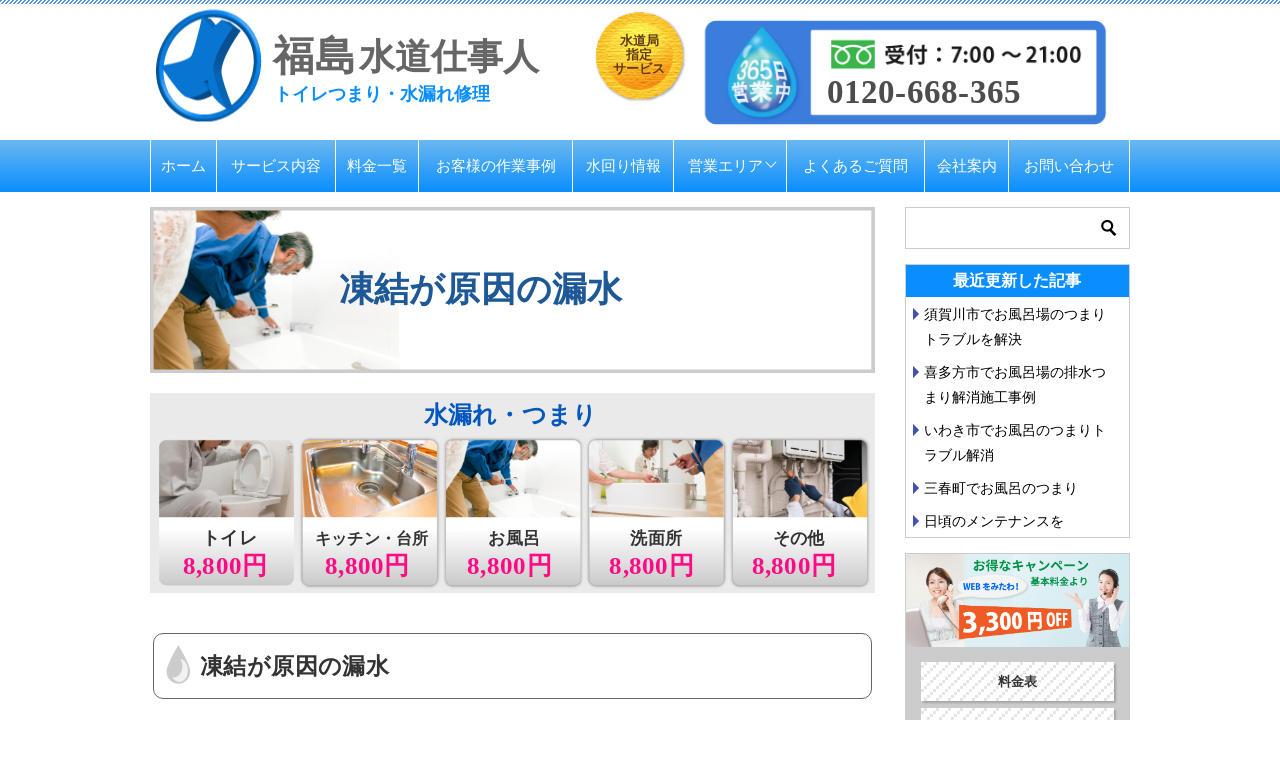

--- FILE ---
content_type: text/html; charset=UTF-8
request_url: https://fukushima-suido-expert.com/work-example/2265/
body_size: 18163
content:
<!doctype html><html
dir=ltr lang=ja prefix="og: https://ogp.me/ns#" class=col2><head>
 <script>(function(w,d,s,l,i){w[l]=w[l]||[];w[l].push({'gtm.start':new Date().getTime(),event:'gtm.js'});var f=d.getElementsByTagName(s)[0],j=d.createElement(s),dl=l!='dataLayer'?'&l='+l:'';j.async=true;j.src='https://www.googletagmanager.com/gtm.js?id='+i+dl;f.parentNode.insertBefore(j,f);})(window,document,'script','dataLayer','GTM-5ZNNFPC');</script> <meta
charset="UTF-8"><meta
name="viewport" content="width=device-width, initial-scale=1"><link
rel=profile href=http://gmpg.org/xfn/11><title>凍結が原因の漏水 | 福島のトイレつまり・水漏れ修理・水のトラブル｜ふくしま水道仕事人</title><style>.color01{color:#5993e5}.color02{color:#5993e5}.color03{color:#b3e4e6}.color04{color:#fff9f9}.color05{color:#f3f7f9}.color06{color:#fff}.color07{color: }q{background:#fff}table:not(.review-table) thead
th{border-color:#5993e5;background-color:#5993e5}a:hover,a:active,a:focus{color:#5993e5}.keni-header_wrap{background-image:linear-gradient(-45deg,#fff 25%,#5993e5 25%, #5993e5 50%,#fff 50%, #fff 75%,#5993e5 75%, #5993e5)}.keni-header_cont .header-mail
.btn_header{color:#5993e5}.site-title > a
span{color:#5993e5}.keni-breadcrumb-list li a:hover,.keni-breadcrumb-list li a:active,.keni-breadcrumb-list li a:focus{color:#5993e5}.keni-section h1:not(.title_no-style){background-image:linear-gradient(-45deg,#fff 25%,#5993e5 25%, #5993e5 50%,#fff 50%, #fff 75%,#5993e5 75%, #5993e5)}.archive_title{background-image:linear-gradient(-45deg,#fff 25%,#5993e5 25%, #5993e5 50%,#fff 50%, #fff 75%,#5993e5 75%, #5993e5)}h2:not(.title_no-style){background:#5993e5}.profile-box-title{background:#5993e5}.keni-related-title{background:#5993e5}.comments-area
h2{background:#5993e5}h3:not(.title_no-style){border-top-color:#5993e5;border-bottom-color:#5993e5;color:#5993e5}h4:not(.title_no-style){border-bottom-color:#5993e5;color:#5993e5}h5:not(.title_no-style){color:#5993e5}.keni-section h1 a:hover,.keni-section h1 a:active,.keni-section h1 a:focus,.keni-section h3 a:hover,.keni-section h3 a:active,.keni-section h3 a:focus,.keni-section h4 a:hover,.keni-section h4 a:active,.keni-section h4 a:focus,.keni-section h5 a:hover,.keni-section h5 a:active,.keni-section h5 a:focus,.keni-section h6 a:hover,.keni-section h6 a:active,.keni-section h6 a:focus{color:#5993e5}.keni-section .sub-section_title{background: }.btn_style01{border-color:#5993e5;color:#5993e5}.btn_style02{border-color:#5993e5;color:#5993e5}.btn_style03{background:#5993e5}.entry-list .entry_title a:hover,.entry-list .entry_title a:active,.entry-list .entry_title a:focus{color:#5993e5}.ently_read-more
.btn{border-color:#5993e5;color:#5993e5}.profile-box{background-color:#f3f7f9}.advance-billing-box_next-title{color:#b3e4e6}.step-chart li:nth-child(2){background-color:#fff9f9}.step-chart_style01 li:nth-child(2)::after,.step-chart_style02 li:nth-child(2)::after{border-top-color:#fff9f9}.step-chart li:nth-child(3){background-color:#b3e4e6}.step-chart_style01 li:nth-child(3)::after,.step-chart_style02 li:nth-child(3)::after{border-top-color:#b3e4e6}.step-chart li:nth-child(4){background-color:#5993e5}.step-chart_style01 li:nth-child(4)::after,.step-chart_style02 li:nth-child(4)::after{border-top-color:#5993e5}.toc-area_inner .toc-area_list>li::before{background:#5993e5}.toc_title{color:#5993e5}.list_style02 li::before{background:#5993e5}.dl_style02
dt{background:#5993e5}.dl_style02
dd{background:#fff9f9}.accordion-list
dt{background:#5993e5}.ranking-list
.review_desc_title{color:#5993e5}.review_desc{background-color:#f3f7f9}.item-box .item-box_title{color:#5993e5}.item-box02{background-image:linear-gradient(-45deg,#fff 25%,#5993e5 25%, #5993e5 50%,#fff 50%, #fff 75%,#5993e5 75%, #5993e5)}.item-box02 .item-box_inner{background-color:#f3f7f9}.item-box02 .item-box_title{background-color:#5993e5}.item-box03 .item-box_title{background-color:#5993e5}.box_style01{background-image:linear-gradient(-45deg,#fff 25%,#5993e5 25%, #5993e5 50%,#fff 50%, #fff 75%,#5993e5 75%, #5993e5)}.box_style01
.box_inner{background-color:#f3f7f9}.box_style03{background:#f3f7f9}.box_style06{background-color:#f3f7f9}.cast-box{background-image:linear-gradient(-45deg,#fff 25%,#5993e5 25%, #5993e5 50%,#fff 50%, #fff 75%,#5993e5 75%, #5993e5)}.cast-box .cast_name,.cast-box_sub
.cast_name{color:#5993e5}.widget .cast-box_sub .cast-box_sub_title{background-image:linear-gradient(-45deg,#5993e5 25%, #5993e5 50%,#fff 50%, #fff 75%,#5993e5 75%, #5993e5)}.voice_styl02{background-color:#f3f7f9}.voice_styl03{background-image:linear-gradient(-45deg,#fff 25%,#f3f7f9 25%, #f3f7f9 50%,#fff 50%, #fff 75%,#f3f7f9 75%, #f3f7f9)}.voice-box
.voice_title{color:#5993e5}.chat_style02
.bubble{background-color:#5993e5}.chat_style02 .bubble
.bubble_in{border-color:#5993e5}.related-entry-list.related-entry_title a:hover,.related-entry-list .related-entry_title a:active,.related-entry-list .related-entry_title a:focus{color:#5993e5}.interval01
span{background-color:#5993e5}.interval02
span{background-color:#5993e5}.page-nav .current,.page-nav li a:hover,.page-nav li a:active,.page-nav li a:focus{background:#5993e5}.page-nav-bf .page-nav_next:hover,.page-nav-bf .page-nav_next:active,.page-nav-bf .page-nav_next:focus,.page-nav-bf .page-nav_prev:hover,.page-nav-bf .page-nav_prev:active,.page-nav-bf .page-nav_prev:focus{color:#5993e5}.commentary-box .commentary-box_title{color:#5993e5}.calendar tfoot td a:hover,.calendar tfoot td a:active,.calendar tfoot td a:focus{color:#5993e5}.form-mailmaga .form-mailmaga_title{color:#5993e5}.form-login .form-login_title{color:#5993e5}.form-login-item .form-login_title{color:#5993e5}.contact-box{background-image:linear-gradient(-45deg,#fff 25%, #5993e5 25%, #5993e5 50%,#fff 50%, #fff 75%,#5993e5 75%, #5993e5)}.contact-box_inner{background-color:#f3f7f9}.contact-box .contact-box-title{background-color:#5993e5}.contact-box_tel{color:#5993e5}.widget_recent_entries .keni-section ul li a:hover,.widget_recent_entries .keni-section ul li a:active,.widget_recent_entries .keni-section ul li a:focus,.widget_archive .keni-section > ul li a:hover,.widget_archive .keni-section > ul li a:active,.widget_archive .keni-section > ul li a:focus,.widget_categories .keni-section > ul li a:hover,.widget_categories .keni-section > ul li a:active,.widget_categories .keni-section > ul li a:focus{color:#5993e5}.tagcloud a::before{color:#5993e5}.widget_recent_entries_img .list_widget_recent_entries_img .widget_recent_entries_img_entry_title a:hover,.widget_recent_entries_img .list_widget_recent_entries_img .widget_recent_entries_img_entry_title a:active,.widget_recent_entries_img .list_widget_recent_entries_img .widget_recent_entries_img_entry_title a:focus{color:#5993e5}.keni-link-card_title a:hover,.keni-link-card_title a:active,.keni-link-card_title a:focus{color:#5993e5}@media (min-width : 768px){.keni-gnav_inner li a:hover,.keni-gnav_inner li a:active,.keni-gnav_inner li a:focus{border-bottom-color:#5993e5}.step-chart_style02 li:nth-child(2)::after{border-left-color:#fff9f9}.step-chart_style02 li:nth-child(3)::after{border-left-color:#b3e4e6}.step-chart_style02 li:nth-child(4)::after{border-left-color:#5993e5}.col1 .contact-box_tel{color:#5993e5}.step-chart_style02 li:nth-child(1)::after,.step-chart_style02 li:nth-child(2)::after,.step-chart_style02 li:nth-child(3)::after,.step-chart_style02 li:nth-child(4)::after{border-top-color:transparent}}@media (min-width : 920px){.contact-box_tel{color:#5993e5}}</style><meta
name="robots" content="max-image-preview:large"><meta
name="author" content="masamichiasakawa@gmail.com"><meta
name="keywords" content="国見町,水漏れ,洗面所"><link
rel=canonical href=https://fukushima-suido-expert.com/work-example/2265/ ><meta
name="generator" content="All in One SEO (AIOSEO) 4.9.3"><meta
property="og:locale" content="ja_JP"><meta
property="og:site_name" content="福島のトイレつまり・水漏れ修理・水のトラブル｜ふくしま水道仕事人 | 水漏れ、詰まりで困った時には水道仕事人にお任せください。"><meta
property="og:type" content="article"><meta
property="og:title" content="凍結が原因の漏水 | 福島のトイレつまり・水漏れ修理・水のトラブル｜ふくしま水道仕事人"><meta
property="og:url" content="https://fukushima-suido-expert.com/work-example/2265/"><meta
property="og:image" content="https://fukushima-suido-expert.com/wp-content/uploads/2019/03/cropped-logo-1.png"><meta
property="og:image:secure_url" content="https://fukushima-suido-expert.com/wp-content/uploads/2019/03/cropped-logo-1.png"><meta
property="article:published_time" content="2020-03-30T05:19:39+00:00"><meta
property="article:modified_time" content="2020-03-30T05:19:39+00:00"><meta
name="twitter:card" content="summary"><meta
name="twitter:title" content="凍結が原因の漏水 | 福島のトイレつまり・水漏れ修理・水のトラブル｜ふくしま水道仕事人"><meta
name="twitter:image" content="https://fukushima-suido-expert.com/wp-content/uploads/2019/03/cropped-logo-1.png"> <script type=application/ld+json class=aioseo-schema>{"@context":"https:\/\/schema.org","@graph":[{"@type":"Article","@id":"https:\/\/fukushima-suido-expert.com\/work-example\/2265\/#article","name":"\u51cd\u7d50\u304c\u539f\u56e0\u306e\u6f0f\u6c34 | \u798f\u5cf6\u306e\u30c8\u30a4\u30ec\u3064\u307e\u308a\u30fb\u6c34\u6f0f\u308c\u4fee\u7406\u30fb\u6c34\u306e\u30c8\u30e9\u30d6\u30eb\uff5c\u3075\u304f\u3057\u307e\u6c34\u9053\u4ed5\u4e8b\u4eba","headline":"\u51cd\u7d50\u304c\u539f\u56e0\u306e\u6f0f\u6c34","author":{"@id":"https:\/\/fukushima-suido-expert.com\/author\/masamichiasakawagmail-com\/#author"},"publisher":{"@id":"https:\/\/fukushima-suido-expert.com\/#organization"},"image":{"@type":"ImageObject","url":"https:\/\/fukushima-suido-expert.com\/wp-content\/uploads\/2019\/12\/DSC_1484-scaled.jpg","width":1920,"height":2560,"caption":"\u56fd\u898b\u753a\u306e\u6d17\u9762\u6c34\u6f0f\u308c"},"datePublished":"2020-03-30T14:19:39+09:00","dateModified":"2020-03-30T14:19:39+09:00","inLanguage":"ja","mainEntityOfPage":{"@id":"https:\/\/fukushima-suido-expert.com\/work-example\/2265\/#webpage"},"isPartOf":{"@id":"https:\/\/fukushima-suido-expert.com\/work-example\/2265\/#webpage"},"articleSection":"\u304a\u5ba2\u69d8\u306e\u4f5c\u696d\u4e8b\u4f8b, \u56fd\u898b\u753a, \u6c34\u6f0f\u308c, \u6d17\u9762\u6240"},{"@type":"BreadcrumbList","@id":"https:\/\/fukushima-suido-expert.com\/work-example\/2265\/#breadcrumblist","itemListElement":[{"@type":"ListItem","@id":"https:\/\/fukushima-suido-expert.com#listItem","position":1,"name":"Home","item":"https:\/\/fukushima-suido-expert.com","nextItem":{"@type":"ListItem","@id":"https:\/\/fukushima-suido-expert.com\/work-example\/#listItem","name":"\u304a\u5ba2\u69d8\u306e\u4f5c\u696d\u4e8b\u4f8b"}},{"@type":"ListItem","@id":"https:\/\/fukushima-suido-expert.com\/work-example\/#listItem","position":2,"name":"\u304a\u5ba2\u69d8\u306e\u4f5c\u696d\u4e8b\u4f8b","item":"https:\/\/fukushima-suido-expert.com\/work-example\/","nextItem":{"@type":"ListItem","@id":"https:\/\/fukushima-suido-expert.com\/work-example\/2265\/#listItem","name":"\u51cd\u7d50\u304c\u539f\u56e0\u306e\u6f0f\u6c34"},"previousItem":{"@type":"ListItem","@id":"https:\/\/fukushima-suido-expert.com#listItem","name":"Home"}},{"@type":"ListItem","@id":"https:\/\/fukushima-suido-expert.com\/work-example\/2265\/#listItem","position":3,"name":"\u51cd\u7d50\u304c\u539f\u56e0\u306e\u6f0f\u6c34","previousItem":{"@type":"ListItem","@id":"https:\/\/fukushima-suido-expert.com\/work-example\/#listItem","name":"\u304a\u5ba2\u69d8\u306e\u4f5c\u696d\u4e8b\u4f8b"}}]},{"@type":"Organization","@id":"https:\/\/fukushima-suido-expert.com\/#organization","name":"\u798f\u5cf6\u306e\u30c8\u30a4\u30ec\u3064\u307e\u308a\u30fb\u6c34\u6f0f\u308c\u4fee\u7406\u30fb\u6c34\u306e\u30c8\u30e9\u30d6\u30eb\uff5c\u3075\u304f\u3057\u307e\u6c34\u9053\u4ed5\u4e8b\u4eba","description":"\u6c34\u6f0f\u308c\u3001\u8a70\u307e\u308a\u3067\u56f0\u3063\u305f\u6642\u306b\u306f\u6c34\u9053\u4ed5\u4e8b\u4eba\u306b\u304a\u4efb\u305b\u304f\u3060\u3055\u3044\u3002","url":"https:\/\/fukushima-suido-expert.com\/","logo":{"@type":"ImageObject","url":"https:\/\/fukushima-suido-expert.com\/wp-content\/uploads\/2019\/03\/cropped-logo-1.png","@id":"https:\/\/fukushima-suido-expert.com\/work-example\/2265\/#organizationLogo","width":108,"height":112},"image":{"@id":"https:\/\/fukushima-suido-expert.com\/work-example\/2265\/#organizationLogo"}},{"@type":"Person","@id":"https:\/\/fukushima-suido-expert.com\/author\/masamichiasakawagmail-com\/#author","url":"https:\/\/fukushima-suido-expert.com\/author\/masamichiasakawagmail-com\/","name":"masamichiasakawa@gmail.com"},{"@type":"WebPage","@id":"https:\/\/fukushima-suido-expert.com\/work-example\/2265\/#webpage","url":"https:\/\/fukushima-suido-expert.com\/work-example\/2265\/","name":"\u51cd\u7d50\u304c\u539f\u56e0\u306e\u6f0f\u6c34 | \u798f\u5cf6\u306e\u30c8\u30a4\u30ec\u3064\u307e\u308a\u30fb\u6c34\u6f0f\u308c\u4fee\u7406\u30fb\u6c34\u306e\u30c8\u30e9\u30d6\u30eb\uff5c\u3075\u304f\u3057\u307e\u6c34\u9053\u4ed5\u4e8b\u4eba","inLanguage":"ja","isPartOf":{"@id":"https:\/\/fukushima-suido-expert.com\/#website"},"breadcrumb":{"@id":"https:\/\/fukushima-suido-expert.com\/work-example\/2265\/#breadcrumblist"},"author":{"@id":"https:\/\/fukushima-suido-expert.com\/author\/masamichiasakawagmail-com\/#author"},"creator":{"@id":"https:\/\/fukushima-suido-expert.com\/author\/masamichiasakawagmail-com\/#author"},"image":{"@type":"ImageObject","url":"https:\/\/fukushima-suido-expert.com\/wp-content\/uploads\/2019\/12\/DSC_1484-scaled.jpg","@id":"https:\/\/fukushima-suido-expert.com\/work-example\/2265\/#mainImage","width":1920,"height":2560,"caption":"\u56fd\u898b\u753a\u306e\u6d17\u9762\u6c34\u6f0f\u308c"},"primaryImageOfPage":{"@id":"https:\/\/fukushima-suido-expert.com\/work-example\/2265\/#mainImage"},"datePublished":"2020-03-30T14:19:39+09:00","dateModified":"2020-03-30T14:19:39+09:00"},{"@type":"WebSite","@id":"https:\/\/fukushima-suido-expert.com\/#website","url":"https:\/\/fukushima-suido-expert.com\/","name":"\u798f\u5cf6\u306e\u30c8\u30a4\u30ec\u3064\u307e\u308a\u30fb\u6c34\u6f0f\u308c\u4fee\u7406\u30fb\u6c34\u306e\u30c8\u30e9\u30d6\u30eb\uff5c\u3075\u304f\u3057\u307e\u6c34\u9053\u4ed5\u4e8b\u4eba","description":"\u6c34\u6f0f\u308c\u3001\u8a70\u307e\u308a\u3067\u56f0\u3063\u305f\u6642\u306b\u306f\u6c34\u9053\u4ed5\u4e8b\u4eba\u306b\u304a\u4efb\u305b\u304f\u3060\u3055\u3044\u3002","inLanguage":"ja","publisher":{"@id":"https:\/\/fukushima-suido-expert.com\/#organization"}}]}</script> <link
rel=dns-prefetch href=//static.addtoany.com><link
rel=dns-prefetch href=//stats.wp.com><link
rel=dns-prefetch href=//v0.wordpress.com><link
rel=alternate type=application/rss+xml title="福島のトイレつまり・水漏れ修理・水のトラブル｜ふくしま水道仕事人 &raquo; フィード" href=https://fukushima-suido-expert.com/feed/ ><link
rel=alternate type=application/rss+xml title="福島のトイレつまり・水漏れ修理・水のトラブル｜ふくしま水道仕事人 &raquo; コメントフィード" href=https://fukushima-suido-expert.com/comments/feed/ ><link
rel=alternate type=application/rss+xml title="福島のトイレつまり・水漏れ修理・水のトラブル｜ふくしま水道仕事人 &raquo; 凍結が原因の漏水 のコメントのフィード" href=https://fukushima-suido-expert.com/work-example/2265/feed/ > <script>/*<![CDATA[*/window._wpemojiSettings={"baseUrl":"https:\/\/s.w.org\/images\/core\/emoji\/15.0.3\/72x72\/","ext":".png","svgUrl":"https:\/\/s.w.org\/images\/core\/emoji\/15.0.3\/svg\/","svgExt":".svg","source":{"concatemoji":"https:\/\/fukushima-suido-expert.com\/wp-includes\/js\/wp-emoji-release.min.js?ver=6.6.4"}};
/*! This file is auto-generated */
!function(i,n){var o,s,e;function c(e){try{var t={supportTests:e,timestamp:(new Date).valueOf()};sessionStorage.setItem(o,JSON.stringify(t))}catch(e){}}function p(e,t,n){e.clearRect(0,0,e.canvas.width,e.canvas.height),e.fillText(t,0,0);var t=new Uint32Array(e.getImageData(0,0,e.canvas.width,e.canvas.height).data),r=(e.clearRect(0,0,e.canvas.width,e.canvas.height),e.fillText(n,0,0),new Uint32Array(e.getImageData(0,0,e.canvas.width,e.canvas.height).data));return t.every(function(e,t){return e===r[t]})}function u(e,t,n){switch(t){case"flag":return n(e,"\ud83c\udff3\ufe0f\u200d\u26a7\ufe0f","\ud83c\udff3\ufe0f\u200b\u26a7\ufe0f")?!1:!n(e,"\ud83c\uddfa\ud83c\uddf3","\ud83c\uddfa\u200b\ud83c\uddf3")&&!n(e,"\ud83c\udff4\udb40\udc67\udb40\udc62\udb40\udc65\udb40\udc6e\udb40\udc67\udb40\udc7f","\ud83c\udff4\u200b\udb40\udc67\u200b\udb40\udc62\u200b\udb40\udc65\u200b\udb40\udc6e\u200b\udb40\udc67\u200b\udb40\udc7f");case"emoji":return!n(e,"\ud83d\udc26\u200d\u2b1b","\ud83d\udc26\u200b\u2b1b")}return!1}function f(e,t,n){var r="undefined"!=typeof WorkerGlobalScope&&self instanceof WorkerGlobalScope?new OffscreenCanvas(300,150):i.createElement("canvas"),a=r.getContext("2d",{willReadFrequently:!0}),o=(a.textBaseline="top",a.font="600 32px Arial",{});return e.forEach(function(e){o[e]=t(a,e,n)}),o}function t(e){var t=i.createElement("script");t.src=e,t.defer=!0,i.head.appendChild(t)}"undefined"!=typeof Promise&&(o="wpEmojiSettingsSupports",s=["flag","emoji"],n.supports={everything:!0,everythingExceptFlag:!0},e=new Promise(function(e){i.addEventListener("DOMContentLoaded",e,{once:!0})}),new Promise(function(t){var n=function(){try{var e=JSON.parse(sessionStorage.getItem(o));if("object"==typeof e&&"number"==typeof e.timestamp&&(new Date).valueOf()<e.timestamp+604800&&"object"==typeof e.supportTests)return e.supportTests}catch(e){}return null}();if(!n){if("undefined"!=typeof Worker&&"undefined"!=typeof OffscreenCanvas&&"undefined"!=typeof URL&&URL.createObjectURL&&"undefined"!=typeof Blob)try{var e="postMessage("+f.toString()+"("+[JSON.stringify(s),u.toString(),p.toString()].join(",")+"));",r=new Blob([e],{type:"text/javascript"}),a=new Worker(URL.createObjectURL(r),{name:"wpTestEmojiSupports"});return void(a.onmessage=function(e){c(n=e.data),a.terminate(),t(n)})}catch(e){}c(n=f(s,u,p))}t(n)}).then(function(e){for(var t in e)n.supports[t]=e[t],n.supports.everything=n.supports.everything&&n.supports[t],"flag"!==t&&(n.supports.everythingExceptFlag=n.supports.everythingExceptFlag&&n.supports[t]);n.supports.everythingExceptFlag=n.supports.everythingExceptFlag&&!n.supports.flag,n.DOMReady=!1,n.readyCallback=function(){n.DOMReady=!0}}).then(function(){return e}).then(function(){var e;n.supports.everything||(n.readyCallback(),(e=n.source||{}).concatemoji?t(e.concatemoji):e.wpemoji&&e.twemoji&&(t(e.twemoji),t(e.wpemoji)))}))}((window,document),window._wpemojiSettings);/*]]>*/</script> <style id=wp-emoji-styles-inline-css>img.wp-smiley,img.emoji{display:inline !important;border:none !important;box-shadow:none !important;height:1em !important;width:1em !important;margin:0
0.07em !important;vertical-align:-0.1em !important;background:none !important;padding:0
!important}</style><link
rel=stylesheet href=https://fukushima-suido-expert.com/wp-content/cache/minify/d207f.css media=all><style id=jetpack-sharing-buttons-style-inline-css>.jetpack-sharing-buttons__services-list{display:flex;flex-direction:row;flex-wrap:wrap;gap:0;list-style-type:none;margin:5px;padding:0}.jetpack-sharing-buttons__services-list.has-small-icon-size{font-size:12px}.jetpack-sharing-buttons__services-list.has-normal-icon-size{font-size:16px}.jetpack-sharing-buttons__services-list.has-large-icon-size{font-size:24px}.jetpack-sharing-buttons__services-list.has-huge-icon-size{font-size:36px}@media
print{.jetpack-sharing-buttons__services-list{display:none!important}}.editor-styles-wrapper .wp-block-jetpack-sharing-buttons{gap:0;padding-inline-start:0}ul.jetpack-sharing-buttons__services-list.has-background{padding:1.25em 2.375em}</style><style id=classic-theme-styles-inline-css>/*! This file is auto-generated */
.wp-block-button__link{color:#fff;background-color:#32373c;border-radius:9999px;box-shadow:none;text-decoration:none;padding:calc(.667em + 2px) calc(1.333em + 2px);font-size:1.125em}.wp-block-file__button{background:#32373c;color:#fff;text-decoration:none}</style><style id=global-styles-inline-css>/*<![CDATA[*/:root{--wp--preset--aspect-ratio--square:1;--wp--preset--aspect-ratio--4-3:4/3;--wp--preset--aspect-ratio--3-4:3/4;--wp--preset--aspect-ratio--3-2:3/2;--wp--preset--aspect-ratio--2-3:2/3;--wp--preset--aspect-ratio--16-9:16/9;--wp--preset--aspect-ratio--9-16:9/16;--wp--preset--color--black:#000;--wp--preset--color--cyan-bluish-gray:#abb8c3;--wp--preset--color--white:#fff;--wp--preset--color--pale-pink:#f78da7;--wp--preset--color--vivid-red:#cf2e2e;--wp--preset--color--luminous-vivid-orange:#ff6900;--wp--preset--color--luminous-vivid-amber:#fcb900;--wp--preset--color--light-green-cyan:#7bdcb5;--wp--preset--color--vivid-green-cyan:#00d084;--wp--preset--color--pale-cyan-blue:#8ed1fc;--wp--preset--color--vivid-cyan-blue:#0693e3;--wp--preset--color--vivid-purple:#9b51e0;--wp--preset--gradient--vivid-cyan-blue-to-vivid-purple:linear-gradient(135deg,rgba(6,147,227,1) 0%,rgb(155,81,224) 100%);--wp--preset--gradient--light-green-cyan-to-vivid-green-cyan:linear-gradient(135deg,rgb(122,220,180) 0%,rgb(0,208,130) 100%);--wp--preset--gradient--luminous-vivid-amber-to-luminous-vivid-orange:linear-gradient(135deg,rgba(252,185,0,1) 0%,rgba(255,105,0,1) 100%);--wp--preset--gradient--luminous-vivid-orange-to-vivid-red:linear-gradient(135deg,rgba(255,105,0,1) 0%,rgb(207,46,46) 100%);--wp--preset--gradient--very-light-gray-to-cyan-bluish-gray:linear-gradient(135deg,rgb(238,238,238) 0%,rgb(169,184,195) 100%);--wp--preset--gradient--cool-to-warm-spectrum:linear-gradient(135deg,rgb(74,234,220) 0%,rgb(151,120,209) 20%,rgb(207,42,186) 40%,rgb(238,44,130) 60%,rgb(251,105,98) 80%,rgb(254,248,76) 100%);--wp--preset--gradient--blush-light-purple:linear-gradient(135deg,rgb(255,206,236) 0%,rgb(152,150,240) 100%);--wp--preset--gradient--blush-bordeaux:linear-gradient(135deg,rgb(254,205,165) 0%,rgb(254,45,45) 50%,rgb(107,0,62) 100%);--wp--preset--gradient--luminous-dusk:linear-gradient(135deg,rgb(255,203,112) 0%,rgb(199,81,192) 50%,rgb(65,88,208) 100%);--wp--preset--gradient--pale-ocean:linear-gradient(135deg,rgb(255,245,203) 0%,rgb(182,227,212) 50%,rgb(51,167,181) 100%);--wp--preset--gradient--electric-grass:linear-gradient(135deg,rgb(202,248,128) 0%,rgb(113,206,126) 100%);--wp--preset--gradient--midnight:linear-gradient(135deg,rgb(2,3,129) 0%,rgb(40,116,252) 100%);--wp--preset--font-size--small:13px;--wp--preset--font-size--medium:20px;--wp--preset--font-size--large:36px;--wp--preset--font-size--x-large:42px;--wp--preset--spacing--20:0.44rem;--wp--preset--spacing--30:0.67rem;--wp--preset--spacing--40:1rem;--wp--preset--spacing--50:1.5rem;--wp--preset--spacing--60:2.25rem;--wp--preset--spacing--70:3.38rem;--wp--preset--spacing--80:5.06rem;--wp--preset--shadow--natural:6px 6px 9px rgba(0, 0, 0, 0.2);--wp--preset--shadow--deep:12px 12px 50px rgba(0, 0, 0, 0.4);--wp--preset--shadow--sharp:6px 6px 0px rgba(0, 0, 0, 0.2);--wp--preset--shadow--outlined:6px 6px 0px -3px rgba(255, 255, 255, 1), 6px 6px rgba(0, 0, 0, 1);--wp--preset--shadow--crisp:6px 6px 0px rgba(0, 0, 0, 1)}:where(.is-layout-flex){gap:0.5em}:where(.is-layout-grid){gap:0.5em}body .is-layout-flex{display:flex}.is-layout-flex{flex-wrap:wrap;align-items:center}.is-layout-flex>:is(*,div){margin:0}body .is-layout-grid{display:grid}.is-layout-grid>:is(*,div){margin:0}:where(.wp-block-columns.is-layout-flex){gap:2em}:where(.wp-block-columns.is-layout-grid){gap:2em}:where(.wp-block-post-template.is-layout-flex){gap:1.25em}:where(.wp-block-post-template.is-layout-grid){gap:1.25em}.has-black-color{color:var(--wp--preset--color--black) !important}.has-cyan-bluish-gray-color{color:var(--wp--preset--color--cyan-bluish-gray) !important}.has-white-color{color:var(--wp--preset--color--white) !important}.has-pale-pink-color{color:var(--wp--preset--color--pale-pink) !important}.has-vivid-red-color{color:var(--wp--preset--color--vivid-red) !important}.has-luminous-vivid-orange-color{color:var(--wp--preset--color--luminous-vivid-orange) !important}.has-luminous-vivid-amber-color{color:var(--wp--preset--color--luminous-vivid-amber) !important}.has-light-green-cyan-color{color:var(--wp--preset--color--light-green-cyan) !important}.has-vivid-green-cyan-color{color:var(--wp--preset--color--vivid-green-cyan) !important}.has-pale-cyan-blue-color{color:var(--wp--preset--color--pale-cyan-blue) !important}.has-vivid-cyan-blue-color{color:var(--wp--preset--color--vivid-cyan-blue) !important}.has-vivid-purple-color{color:var(--wp--preset--color--vivid-purple) !important}.has-black-background-color{background-color:var(--wp--preset--color--black) !important}.has-cyan-bluish-gray-background-color{background-color:var(--wp--preset--color--cyan-bluish-gray) !important}.has-white-background-color{background-color:var(--wp--preset--color--white) !important}.has-pale-pink-background-color{background-color:var(--wp--preset--color--pale-pink) !important}.has-vivid-red-background-color{background-color:var(--wp--preset--color--vivid-red) !important}.has-luminous-vivid-orange-background-color{background-color:var(--wp--preset--color--luminous-vivid-orange) !important}.has-luminous-vivid-amber-background-color{background-color:var(--wp--preset--color--luminous-vivid-amber) !important}.has-light-green-cyan-background-color{background-color:var(--wp--preset--color--light-green-cyan) !important}.has-vivid-green-cyan-background-color{background-color:var(--wp--preset--color--vivid-green-cyan) !important}.has-pale-cyan-blue-background-color{background-color:var(--wp--preset--color--pale-cyan-blue) !important}.has-vivid-cyan-blue-background-color{background-color:var(--wp--preset--color--vivid-cyan-blue) !important}.has-vivid-purple-background-color{background-color:var(--wp--preset--color--vivid-purple) !important}.has-black-border-color{border-color:var(--wp--preset--color--black) !important}.has-cyan-bluish-gray-border-color{border-color:var(--wp--preset--color--cyan-bluish-gray) !important}.has-white-border-color{border-color:var(--wp--preset--color--white) !important}.has-pale-pink-border-color{border-color:var(--wp--preset--color--pale-pink) !important}.has-vivid-red-border-color{border-color:var(--wp--preset--color--vivid-red) !important}.has-luminous-vivid-orange-border-color{border-color:var(--wp--preset--color--luminous-vivid-orange) !important}.has-luminous-vivid-amber-border-color{border-color:var(--wp--preset--color--luminous-vivid-amber) !important}.has-light-green-cyan-border-color{border-color:var(--wp--preset--color--light-green-cyan) !important}.has-vivid-green-cyan-border-color{border-color:var(--wp--preset--color--vivid-green-cyan) !important}.has-pale-cyan-blue-border-color{border-color:var(--wp--preset--color--pale-cyan-blue) !important}.has-vivid-cyan-blue-border-color{border-color:var(--wp--preset--color--vivid-cyan-blue) !important}.has-vivid-purple-border-color{border-color:var(--wp--preset--color--vivid-purple) !important}.has-vivid-cyan-blue-to-vivid-purple-gradient-background{background:var(--wp--preset--gradient--vivid-cyan-blue-to-vivid-purple) !important}.has-light-green-cyan-to-vivid-green-cyan-gradient-background{background:var(--wp--preset--gradient--light-green-cyan-to-vivid-green-cyan) !important}.has-luminous-vivid-amber-to-luminous-vivid-orange-gradient-background{background:var(--wp--preset--gradient--luminous-vivid-amber-to-luminous-vivid-orange) !important}.has-luminous-vivid-orange-to-vivid-red-gradient-background{background:var(--wp--preset--gradient--luminous-vivid-orange-to-vivid-red) !important}.has-very-light-gray-to-cyan-bluish-gray-gradient-background{background:var(--wp--preset--gradient--very-light-gray-to-cyan-bluish-gray) !important}.has-cool-to-warm-spectrum-gradient-background{background:var(--wp--preset--gradient--cool-to-warm-spectrum) !important}.has-blush-light-purple-gradient-background{background:var(--wp--preset--gradient--blush-light-purple) !important}.has-blush-bordeaux-gradient-background{background:var(--wp--preset--gradient--blush-bordeaux) !important}.has-luminous-dusk-gradient-background{background:var(--wp--preset--gradient--luminous-dusk) !important}.has-pale-ocean-gradient-background{background:var(--wp--preset--gradient--pale-ocean) !important}.has-electric-grass-gradient-background{background:var(--wp--preset--gradient--electric-grass) !important}.has-midnight-gradient-background{background:var(--wp--preset--gradient--midnight) !important}.has-small-font-size{font-size:var(--wp--preset--font-size--small) !important}.has-medium-font-size{font-size:var(--wp--preset--font-size--medium) !important}.has-large-font-size{font-size:var(--wp--preset--font-size--large) !important}.has-x-large-font-size{font-size:var(--wp--preset--font-size--x-large) !important}:where(.wp-block-post-template.is-layout-flex){gap:1.25em}:where(.wp-block-post-template.is-layout-grid){gap:1.25em}:where(.wp-block-columns.is-layout-flex){gap:2em}:where(.wp-block-columns.is-layout-grid){gap:2em}:root :where(.wp-block-pullquote){font-size:1.5em;line-height:1.6}/*]]>*/</style><link
rel=stylesheet href=https://fukushima-suido-expert.com/wp-content/cache/minify/b6308.css media=all><link
rel=https://api.w.org/ href=https://fukushima-suido-expert.com/wp-json/ ><link
rel=alternate title=JSON type=application/json href=https://fukushima-suido-expert.com/wp-json/wp/v2/posts/2265><link
rel=EditURI type=application/rsd+xml title=RSD href=https://fukushima-suido-expert.com/xmlrpc.php?rsd><link
rel=shortlink href=https://wp.me/pbrgum-Ax><link
rel=alternate title="oEmbed (JSON)" type=application/json+oembed href="https://fukushima-suido-expert.com/wp-json/oembed/1.0/embed?url=https%3A%2F%2Ffukushima-suido-expert.com%2Fwork-example%2F2265%2F"><link
rel=alternate title="oEmbed (XML)" type=text/xml+oembed href="https://fukushima-suido-expert.com/wp-json/oembed/1.0/embed?url=https%3A%2F%2Ffukushima-suido-expert.com%2Fwork-example%2F2265%2F&#038;format=xml"><style>img#wpstats{display:none}</style><link
rel=apple-touch-icon sizes=152x152 href=/wp-content/uploads/fbrfg/apple-touch-icon.png><link
rel=icon type=image/png sizes=32x32 href=/wp-content/uploads/fbrfg/favicon-32x32.png><link
rel=icon type=image/png sizes=16x16 href=/wp-content/uploads/fbrfg/favicon-16x16.png><link
rel=manifest href=/wp-content/uploads/fbrfg/site.webmanifest><link
rel="shortcut icon" href=/wp-content/uploads/fbrfg/favicon.ico><meta
name="msapplication-TileColor" content="#da532c"><meta
name="msapplication-config" content="/wp-content/uploads/fbrfg/browserconfig.xml"><meta
name="theme-color" content="#ffffff"><meta
property="og:type" content="article"><meta
property="og:url" content="https://fukushima-suido-expert.com/work-example/2265/"><meta
property="og:title" content="凍結が原因の漏水"><meta
property="og:description" content="冬場は凍結破損による漏水が頻発する季節でもあります。 福島県の国見町のお宅から「洗面台から水が噴き出ているような音が聞こえる」ということご連絡をいただきお伺いすることになりました。 現場に到着した作業員は、最初に異音がすると言われたところで聴診器を使い診断させていただきました。その結果、洗面台裏の蛇口の付け根から漏水していることがわかりました。 漏れた水はそのまま排水管に流れてしまうような仕組みの洗面台だったため、目視での漏水の有無について判断ができなかったというものでした。 今回は漏水音でお客様にも気が付いていただくことができましたが、漏水音が小さいものだとご連絡をいただくことができず漏水が放置されていたかもしれません。"><meta
property="og:site_name" content="福島のトイレつまり・水漏れ修理・水のトラブル｜ふくしま水道仕事人"><meta
property="og:image" content="https://fukushima-suido-expert.com/wp-content/uploads/2019/12/DSC_1484-scaled.jpg"><meta
property="og:locale" content="ja_JP"><meta
name="twitter:card" content="summary_large_image"><meta
name="twitter:site" content="@ibarakisuido"><meta
name="thumbnail" content="https://fukushima-suido-expert.com/wp-content/uploads/2019/12/DSC_1484-scaled.jpg"><meta
name="google-site-verification" content="sOb2QkQvkAAe_NtLSLO6-bmzn3yh_XAu_4XxC4gA6d8"></head><body
class="post-template-default single single-post postid-2265 single-format-standard wp-custom-logo"><noscript><iframe
src="https://www.googletagmanager.com/ns.html?id=GTM-5ZNNFPC"
height=0 width=0 style=display:none;visibility:hidden></iframe></noscript><div
id=top class=keni-container><div
class=keni-header_wrap><div
class=keni-header_outer><p
class=site-title>
<a
href=https://fukushima-suido-expert.com/ rel=home>
<svg
version=1.1 xmlns=http://www.w3.org/2000/svg xmlns:xlink=http://www.w3.org/1999/xlink x=0px
y=0px width=394px height=122px viewBox="0 0 394 122" enable-background="new 0 0 394 122" xml:space=preserve>
<text
transform="matrix(1 0 0 1 123.1914 65.6924)"><tspan
x=0 y=0 fill=#666666 font-family="'SourceHanSans-Bold-90ms-RKSJ-H'" font-size=41.3663>福</tspan><tspan
x=41.366 y=0 fill=#666666 font-family="'SourceHanSans-Bold-90ms-RKSJ-H'" font-size=41.3663 letter-spacing=3>島</tspan><tspan
x=85.835 y=-1.034 fill=#666666 font-family="'SourceHanSans-Bold-90ms-RKSJ-H'" font-size=35.621>水道仕事人</tspan></text>
<text
transform="matrix(1 0 0 1 123.8809 95.9175)" fill=#0A8EFF font-family="'KozMinPro-Heavy-90ms-RKSJ-H'" font-size=18.0679>トイレつまり・水漏れ修理</text>
<image
overflow=visible width=108 height=112 xlink:href=https://fukushima-suido-expert.com/wp-content/themes/suidou_wp_20190213/images/common/logo.png  transform="matrix(1 0 0 1 6 5.4561)">
</image>
</svg>
</a></p><div
class=float-right>
<svg
version=1.1 class=maru xmlns=http://www.w3.org/2000/svg xmlns:xlink=http://www.w3.org/1999/xlink x=0px
y=0px width=97.346px height=96.46px viewBox="0 0 97.346 96.46" enable-background="new 0 0 97.346 96.46"
xml:space=preserve>
<image
overflow=visible width=97 height=96 xlink:href=https://fukushima-suido-expert.com/wp-content/themes/suidou_wp_20190213/images/common/specify_mark.png  transform="matrix(1 0 0 1 0.1729 0.2295)">
</image>
<text
transform="matrix(1 0 0 1 28.7041 38.4609)"><tspan
x=0 y=0 fill=#603813 font-family="'SourceHanSans-Bold-90ms-RKSJ-H'" font-size=12.629>水道局</tspan><tspan
x=6.314 y=14.032 fill=#603813 font-family="'SourceHanSans-Bold-90ms-RKSJ-H'" font-size=12.629>指定</tspan><tspan
x=-6.314 y=28.064 fill=#603813 font-family="'SourceHanSans-Bold-90ms-RKSJ-H'" font-size=12.629>サービス</tspan></text>
</svg><svg
version=1.1 id=head-dial xmlns=http://www.w3.org/2000/svg xmlns:xlink=http://www.w3.org/1999/xlink x=0px
y=0px width=464.667px height=140px viewBox="0 0 464.667 140" enable-background="new 0 0 464.667 140"
xml:space=preserve>
<image
overflow=visible width=465 height=140 xlink:href=https://fukushima-suido-expert.com/wp-content/themes/suidou_wp_20190213/images/common/free_bg.png  transform="matrix(1 0 0 1 -0.167 4.882813e-004)">
</image>
<text
transform="matrix(1 0 0 1 149.502 103.3457)" fill=#4D4D4D font-family="'Ebrima-Bold'" font-size=35 letter-spacing=1>0120-668-365</text>
</svg></div></div></div><div
id=click-space></div><div
class=keni-gnav_wrap><div
class=keni-gnav_outer><nav
class=keni-gnav><div
class=keni-gnav_inner><ul
id=menu class=keni-gnav_cont>
<li
id=menu-item-114 class="menu-item menu-item-type-custom menu-item-object-custom menu-item-home menu-item-114"><a
href=https://fukushima-suido-expert.com>ホーム</a></li>
<li
id=menu-item-115 class="menu-item menu-item-type-post_type menu-item-object-page menu-item-115"><a
href=https://fukushima-suido-expert.com/services/ >サービス内容</a></li>
<li
id=menu-item-116 class="menu-item menu-item-type-post_type menu-item-object-page menu-item-116"><a
href=https://fukushima-suido-expert.com/prix/ >料金一覧</a></li>
<li
id=menu-item-131 class="menu-item menu-item-type-custom menu-item-object-custom menu-item-131"><a
href=https://fukushima-suido-expert.com/work-example/ >お客様の作業事例</a></li>
<li
id=menu-item-2805 class="menu-item menu-item-type-taxonomy menu-item-object-category menu-item-2805"><a
href=https://fukushima-suido-expert.com/information/ >水回り情報</a></li>
<li
id=menu-item-1939 class="menu-item menu-item-type-post_type menu-item-object-page menu-item-has-children menu-item-1939"><a
href=https://fukushima-suido-expert.com/services-area/ >営業エリア</a><ul
class=sub-menu>
<li
id=menu-item-1940 class="menu-item menu-item-type-post_type menu-item-object-page menu-item-1940"><a
href=https://fukushima-suido-expert.com/services-area/f-iwaki/ >いわき市</a></li>
<li
id=menu-item-1958 class="menu-item menu-item-type-post_type menu-item-object-page menu-item-1958"><a
href=https://fukushima-suido-expert.com/services-area/f-koriyama/ >郡山市</a></li>
<li
id=menu-item-1963 class="menu-item menu-item-type-post_type menu-item-object-page menu-item-1963"><a
href=https://fukushima-suido-expert.com/services-area/f-fukushia/ >福島市</a></li>
<li
id=menu-item-1962 class="menu-item menu-item-type-post_type menu-item-object-page menu-item-1962"><a
href=https://fukushima-suido-expert.com/services-area/f-aizuwakamatsu/ >会津若松市</a></li>
<li
id=menu-item-1961 class="menu-item menu-item-type-post_type menu-item-object-page menu-item-1961"><a
href=https://fukushima-suido-expert.com/services-area/f-sukagawa/ >須賀川市</a></li>
<li
id=menu-item-1960 class="menu-item menu-item-type-post_type menu-item-object-page menu-item-1960"><a
href=https://fukushima-suido-expert.com/services-area/f-shirakawa/ >白河市</a></li>
<li
id=menu-item-1959 class="menu-item menu-item-type-post_type menu-item-object-page menu-item-1959"><a
href=https://fukushima-suido-expert.com/services-area/f-date/ >伊達市</a></li>
<li
id=menu-item-1972 class="menu-item menu-item-type-post_type menu-item-object-page menu-item-1972"><a
href=https://fukushima-suido-expert.com/services-area/f-minamisouma/ >南相馬市</a></li>
<li
id=menu-item-1971 class="menu-item menu-item-type-post_type menu-item-object-page menu-item-1971"><a
href=https://fukushima-suido-expert.com/services-area/f-nihonmatsu/ >二本松市</a></li>
<li
id=menu-item-1979 class="menu-item menu-item-type-post_type menu-item-object-page menu-item-1979"><a
href=https://fukushima-suido-expert.com/services-area/f-kitakata/ >喜多方市</a></li>
<li
id=menu-item-2081 class="menu-item menu-item-type-post_type menu-item-object-page menu-item-2081"><a
href=https://fukushima-suido-expert.com/services-area/f-tamura/ >田村市</a></li>
<li
id=menu-item-2113 class="menu-item menu-item-type-post_type menu-item-object-page menu-item-2113"><a
href=https://fukushima-suido-expert.com/services-area/f-souma/ >相馬市</a></li>
<li
id=menu-item-2175 class="menu-item menu-item-type-post_type menu-item-object-page menu-item-2175"><a
href=https://fukushima-suido-expert.com/services-area/f-motomiya/ >本宮市</a></li>
<li
id=menu-item-2182 class="menu-item menu-item-type-post_type menu-item-object-page menu-item-2182"><a
href=https://fukushima-suido-expert.com/services-area/f-aizumisato/ >会津美里町</a></li></ul>
</li>
<li
id=menu-item-119 class="menu-item menu-item-type-post_type menu-item-object-page menu-item-119"><a
href=https://fukushima-suido-expert.com/faq/ >よくあるご質問</a></li>
<li
id=menu-item-120 class="menu-item menu-item-type-post_type menu-item-object-page menu-item-120"><a
href=https://fukushima-suido-expert.com/entreprise/ >会社案内</a></li>
<li
id=menu-item-121 class="menu-item menu-item-type-post_type menu-item-object-page menu-item-121"><a
href=https://fukushima-suido-expert.com/contact/ >お問い合わせ</a></li></ul></div><div
class=keni-gnav_btn_wrap><div
class=keni-gnav_btn><span
class=keni-gnav_btn_icon-open></span></div></div></nav></div></div><div
class=keni-main_wrap><div
class=keni-main_outer><main
id=main class=keni-main><div
class=keni-main_inner><h1 class="page-title">
<svg
version=1.1 id=works-title xmlns=http://www.w3.org/2000/svg xmlns:xlink=http://www.w3.org/1999/xlink x=0px
y=0px width=1000px height=229px viewBox="0 0 1000 229" enable-background="new 0 0 1000 229" xml:space=preserve>
<image
overflow=visible width=2000 height=1333 xlink:href=https://fukushima-suido-expert.com/wp-content/themes/suidou_wp_20190213/images/common/p_45177861.jpg  transform="matrix(0.1718 0 0 0.1718 0 0)">
</image>
<path
fill=#CCCCCC d="M995,5v219H5V5H995 M1000,0H0v229h1000V0L1000,0z"/>
<text
transform="matrix(1 0 0 1 260.001 129.7705)" fill=#1E5896 font-family="'KozGoPro-Bold-90ms-RKSJ-H'" font-size=48>凍結が原因の漏水</text>
</svg></h1><div
class=svg-box>
<svg
version=1.1 xmlns=http://www.w3.org/2000/svg xmlns:xlink=http://www.w3.org/1999/xlink x=0px
y=0px width=1024px height=282px viewBox="0 0 1024 282" enable-background="new 0 0 1024 282" xml:space=preserve>
<rect
x=-21 y=-21 fill=#eaeaea width=1064 height=332 />
<image
overflow=visible width=1033 height=297 xlink:href=https://fukushima-suido-expert.com/wp-content/themes/suidou_wp_20190213/images/common/image_001.png  transform="matrix(1 0 0 1 -5 -5.1035)">
</image>
<text
transform="matrix(1 0 0 1 46.4824 255.2183)"><tspan
x=0 y=0 fill=#FF0A84 font-family="'SourceHanSans-Heavy-90ms-RKSJ-H'" font-size=35>8,800円</tspan></text>
<text
transform="matrix(1 0 0 1 73.4678 212.6724)" fill=#333333 font-family="'SourceHanSans-Bold-90ms-RKSJ-H'" font-size=26><a
href=/prix#n_1>トイレ</a></text>
<text
transform="matrix(1 0 0 1 247.2026 255.2183)"><tspan
x=0 y=0 fill=#FF0A84 font-family="'SourceHanSans-Heavy-90ms-RKSJ-H'" font-size=35>8,800円</tspan></text>
<text
transform="matrix(1 0 0 1 232.689 212.6724)" fill=#333333 font-family="'SourceHanSans-Bold-90ms-RKSJ-H'" font-size=23><a
href=/prix#n_2>キッチン・台所</a></text>
<text
transform="matrix(1 0 0 1 477.9102 212.6724)" fill=#333333 font-family="'SourceHanSans-Bold-90ms-RKSJ-H'" font-size=24><a
href=/prix#n_3>お風呂</a></text>
<text
transform="matrix(1 0 0 1 448.0137 255.2183)"><tspan
x=0 y=0 fill=#FF0A84 font-family="'SourceHanSans-Heavy-90ms-RKSJ-H'" font-size=35>8,800円</tspan></text>
<text
transform="matrix(1 0 0 1 678.6309 212.6724)" fill=#333333 font-family="'SourceHanSans-Bold-90ms-RKSJ-H'" font-size=24><a
href=/prix#n_4>洗面所</a></text>
<text
transform="matrix(1 0 0 1 648.6455 255.2183)"><tspan
x=0 y=0 fill=#FF0A84 font-family="'SourceHanSans-Heavy-90ms-RKSJ-H'" font-size=35>8,800円</tspan></text>
<text
transform="matrix(1 0 0 1 879.3525 212.6724)" fill=#333333 font-family="'SourceHanSans-Bold-90ms-RKSJ-H'" font-size=24><a
href=/prix#n_5>その他</a></text>
<text
transform="matrix(1 0 0 1 849.6455 255.2183)"><tspan
x=0 y=0 fill=#FF0A84 font-family="'SourceHanSans-Heavy-90ms-RKSJ-H'" font-size=35>8,800円</tspan></text><text
transform="matrix(1 0 0 1 386.293 41.9907)" fill=#0357bf font-family="'SourceHanSans-Heavy-90ms-RKSJ-H'" font-size=34>水漏れ・つまり</text>
</svg></div><aside
class="free-area free-area_before-title"></aside><article
class="post-2265 post type-post status-publish format-standard has-post-thumbnail category-work-example tag-105 tag-109 tag-115 keni-section" itemscope itemtype=http://schema.org/Article><meta
itemscope itemprop="mainEntityOfPage"  itemType="https://schema.org/WebPage" itemid="https://fukushima-suido-expert.com/work-example/2265/"><div
class="keni-section_wrap article_wrap"><div
class=keni-section><header
class=article-header><h2 class="entry_title" itemprop="headline">凍結が原因の漏水</h2><div
class=entry_status><ul
class=entry_date>
<li
class=entry_date_item>公開日：<time
itemprop=datePublished datetime=2020年3月30日>2020年3月30日</time></li></ul><ul
class=entry_category>
<li
class="entry_category_item work-example" style="background-color: #f0efe9;"><a
href=https://fukushima-suido-expert.com/work-example/ style="color: #0329ce;">お客様の作業事例</a></li></ul></div><aside
class=sns-btn_wrap><div
class=sns-btn_tw data-url=https://fukushima-suido-expert.com/work-example/2265/ data-title=凍結が原因の漏水></div><div
class=sns-btn_fb data-url=https://fukushima-suido-expert.com/work-example/2265/ data-title=凍結が原因の漏水></div><div
class=sns-btn_hatena data-url=https://fukushima-suido-expert.com/work-example/2265/ data-title=凍結が原因の漏水></div><div
class=sns-btn_gplus data-url=https://fukushima-suido-expert.com/work-example/2265/ data-title=凍結が原因の漏水></div></aside></header><div
class=article-body itemprop=articleBody><div
class=article-visual itemprop=image itemscope itemtype=https://schema.org/ImageObject>
<img
src=https://fukushima-suido-expert.com/wp-content/uploads/2019/12/DSC_1484-768x1024.jpg alt=凍結が原因の漏水><meta
itemprop="url" content="https://fukushima-suido-expert.com/wp-content/uploads/2019/12/DSC_1484-768x1024.jpg"><meta
itemprop="width" content="768"><meta
itemprop="height" content="1024"></div><div
class="addtoany_share_save_container addtoany_content addtoany_content_top"><div
class="a2a_kit a2a_kit_size_32 addtoany_list" data-a2a-url=https://fukushima-suido-expert.com/work-example/2265/ data-a2a-title=凍結が原因の漏水><a
class=a2a_button_twitter href="https://www.addtoany.com/add_to/twitter?linkurl=https%3A%2F%2Ffukushima-suido-expert.com%2Fwork-example%2F2265%2F&amp;linkname=%E5%87%8D%E7%B5%90%E3%81%8C%E5%8E%9F%E5%9B%A0%E3%81%AE%E6%BC%8F%E6%B0%B4" title=Twitter rel="nofollow noopener" target=_blank></a><a
class=a2a_button_line href="https://www.addtoany.com/add_to/line?linkurl=https%3A%2F%2Ffukushima-suido-expert.com%2Fwork-example%2F2265%2F&amp;linkname=%E5%87%8D%E7%B5%90%E3%81%8C%E5%8E%9F%E5%9B%A0%E3%81%AE%E6%BC%8F%E6%B0%B4" title=Line rel="nofollow noopener" target=_blank></a><a
class=a2a_button_facebook href="https://www.addtoany.com/add_to/facebook?linkurl=https%3A%2F%2Ffukushima-suido-expert.com%2Fwork-example%2F2265%2F&amp;linkname=%E5%87%8D%E7%B5%90%E3%81%8C%E5%8E%9F%E5%9B%A0%E3%81%AE%E6%BC%8F%E6%B0%B4" title=Facebook rel="nofollow noopener" target=_blank></a></div></div><p><span>冬場は凍結破損による漏水が頻発する季節でもあります。 福島県の国見町のお宅から「<span
class=line-blue>洗面台から水が噴き出て</span>いるような音が聞こえる」ということご連絡をいただきお伺いすることになりました。 現場に到着した作業員は、最初に異音がすると言われたところで聴診器を使い診断させていただきました。</span></p><p><span> その結果、洗面台裏の<span
class=line-pink>蛇口の付け根から漏水</span>していることがわかりました。 漏れた水はそのまま排水管に流れてしまうような仕組みの洗面台だったため、目視での漏水の有無について判断ができなかったというものでした。 今回は漏水音でお客様にも気が付いていただくことができましたが、漏水音が小さいものだとご連絡をいただくことができず漏水が放置されていたかもしれません。 </span></p><p><span>もしお客さまのほうで「水道料金が高いな」と漏水の疑いをもたれたときは、宅内のすべての蛇口を閉めた状態で水道メーターを確認していただくと漏水の有無を判断していただくことが可能です。<span
class=line-blue> 凍結が原因</span>の漏水は、冬が終わり春にきた水道料金の請求を見て気が付くことが多いので、この記事を読まれた方は一度確認してみてはいかがでしょうか。 さて、今回の漏水ですが洗面台を一度取り外し、漏水部分の部品を取り換えさせていただきました。</span></p><p><span>取り換えた<span
class=line-lime>部品は亀裂が入って</span>しまっていました。 後から分かったことなのですがこのお宅では屋外にエコキュートのタンクを設置していて、明け方は配管が凍結してお湯が出なくなることがあるそうです。 こういう場合に蛇口を開放すると管内が空になってしまい、後から通水した際に圧力が大きくかかってしまい配管の破損につながってしまう場合があります。</span></p><p><span>今回の修繕とは別でエコキュート周りの配管も防寒シートで包ませていただき、繰り返し同じ原因で漏水することが無いよう対応させていただきました。 このような漏水前の予防作業も弊社でさせていただいておりますので、これからもこちらの記事で発信させていただきます。 </span></p><div
class="addtoany_share_save_container addtoany_content addtoany_content_bottom"><div
class="a2a_kit a2a_kit_size_32 addtoany_list" data-a2a-url=https://fukushima-suido-expert.com/work-example/2265/ data-a2a-title=凍結が原因の漏水><a
class=a2a_button_twitter href="https://www.addtoany.com/add_to/twitter?linkurl=https%3A%2F%2Ffukushima-suido-expert.com%2Fwork-example%2F2265%2F&amp;linkname=%E5%87%8D%E7%B5%90%E3%81%8C%E5%8E%9F%E5%9B%A0%E3%81%AE%E6%BC%8F%E6%B0%B4" title=Twitter rel="nofollow noopener" target=_blank></a><a
class=a2a_button_line href="https://www.addtoany.com/add_to/line?linkurl=https%3A%2F%2Ffukushima-suido-expert.com%2Fwork-example%2F2265%2F&amp;linkname=%E5%87%8D%E7%B5%90%E3%81%8C%E5%8E%9F%E5%9B%A0%E3%81%AE%E6%BC%8F%E6%B0%B4" title=Line rel="nofollow noopener" target=_blank></a><a
class=a2a_button_facebook href="https://www.addtoany.com/add_to/facebook?linkurl=https%3A%2F%2Ffukushima-suido-expert.com%2Fwork-example%2F2265%2F&amp;linkname=%E5%87%8D%E7%B5%90%E3%81%8C%E5%8E%9F%E5%9B%A0%E3%81%AE%E6%BC%8F%E6%B0%B4" title=Facebook rel="nofollow noopener" target=_blank></a></div></div><div
class='code-block code-block-1' style='margin: 8px auto; text-align: center; display: block; clear: both;'>
<a
href=https://fukushima-suido-expert.com/ >福島のトイレのつまり・水漏れは、水道修理の専門業者「ふくしま水道仕事人」</a></div></div><div
class=post-tag><dl><dt>タグ</dt><dd><ul>
<li >
<a
href=https://fukushima-suido-expert.com/tag/%e5%9b%bd%e8%a6%8b%e7%94%ba/  rel=tag>国見町</a>
</li>
<li >
<a
href=https://fukushima-suido-expert.com/tag/%e6%b0%b4%e6%bc%8f%e3%82%8c/  rel=tag>水漏れ</a>
</li>
<li >
<a
href=https://fukushima-suido-expert.com/tag/%e6%b4%97%e9%9d%a2%e6%89%80/  rel=tag>洗面所</a>
</li></ul></dd></dl></div></div></div><div
class=behind-article-area><div
class="keni-section_wrap keni-section_wrap_style02"><div
class=keni-section><aside
class=sns-btn_wrap><div
class=sns-btn_tw data-url=https://fukushima-suido-expert.com/work-example/2265/ data-title=凍結が原因の漏水></div><div
class=sns-btn_fb data-url=https://fukushima-suido-expert.com/work-example/2265/ data-title=凍結が原因の漏水></div><div
class=sns-btn_hatena data-url=https://fukushima-suido-expert.com/work-example/2265/ data-title=凍結が原因の漏水></div><div
class=sns-btn_gplus data-url=https://fukushima-suido-expert.com/work-example/2265/ data-title=凍結が原因の漏水></div></aside><div
id=keni_modified_entries-4 class="keni-section_wrap widget widget_recent_entries"><section
class=keni-section><h3 class="sub-section_title">新着情報</h3><ul>
<li><a
href=https://fukushima-suido-expert.com/information/3217/ >
トイレつまり修理の適正料金とは？自分でできる方法と業者選びのポイント	<span
class=post-date>2024年10月29日</span>
</a></li>
<li><a
href=https://fukushima-suido-expert.com/information/3214/ >
ペットボトルでトイレつまりを解消する効率的な方法と注意点	<span
class=post-date>2024年10月28日</span>
</a></li>
<li><a
href=https://fukushima-suido-expert.com/information/3211/ >
トイレの水漏れをビニールテープで応急処置する方法	<span
class=post-date>2024年10月27日</span>
</a></li>
<li><a
href=https://fukushima-suido-expert.com/information/3206/ >
福島市で安心のトイレつまり解決方法とおすすめ業者	<span
class=post-date>2024年10月25日</span>
</a></li>
<li><a
href=https://fukushima-suido-expert.com/information/3200/ >
トイレのトラブルを即効スピード解決！安心の対応と料金	<span
class=post-date>2024年10月23日</span>
</a></li>
<li><a
href=https://fukushima-suido-expert.com/information/3203/ >
重曹がない時のトイレつまり解消法：簡単で手軽な対処法	<span
class=post-date>2024年10月24日</span>
</a></li>
<li><a
href=https://fukushima-suido-expert.com/information/3197/ >
【2024年最新版】トイレつまり修理業者の選び方と口コミ評価	<span
class=post-date>2024年10月22日</span>
</a></li>
<li><a
href=https://fukushima-suido-expert.com/information/3194/ >
シャワーから水滴がポタポタ落ちる：原因と対処法、そして長期的な影響	<span
class=post-date>2023年11月29日</span>
</a></li>
<li><a
href=https://fukushima-suido-expert.com/information/3192/ >
シャワーヘッドの残留水対策：効果的な方法と注意点	<span
class=post-date>2023年11月28日</span>
</a></li>
<li><a
href=https://fukushima-suido-expert.com/information/3190/ >
シャワーから水がポタポタと漏れる原因と対処法	<span
class=post-date>2023年11月27日</span>
</a></li></ul></section></div><div
class="keni-related-area keni-section_wrap keni-section_wrap_style02"><section
class=keni-section><h2 class="keni-related-title">関連記事</h2><ul
class="related-entry-list related-entry-list_style02">
<li
class=related-entry-list_item><figure
class=related-entry_thumb><a
href=https://fukushima-suido-expert.com/work-example/2248/ title=T様宅の洗面所詰まり><img
src=https://fukushima-suido-expert.com/wp-content/uploads/2019/12/DSC_0109-scaled.jpg class=relation-image></a></figure><p
class=related-entry_title><a
href=https://fukushima-suido-expert.com/work-example/2248/ title=T様宅の洗面所詰まり>T様宅の洗面所詰まり</a></p></li><li
class=related-entry-list_item><figure
class=related-entry_thumb><a
href=https://fukushima-suido-expert.com/work-example/2889/ title=金山町でキッチン蛇口の水漏れ修理><img
src=https://fukushima-suido-expert.com/wp-content/uploads/2020/09/4B8FFD98-8B8D-4B9B-BA9C-F9806FA76899-scaled-e1600223663437.jpeg class=relation-image></a></figure><p
class=related-entry_title><a
href=https://fukushima-suido-expert.com/work-example/2889/ title=金山町でキッチン蛇口の水漏れ修理>金山町でキッチン蛇口の水漏れ修理</a></p></li><li
class=related-entry-list_item><figure
class=related-entry_thumb><a
href=https://fukushima-suido-expert.com/work-example/1901/ title=洗濯蛇口のパッキン交換><img
src=https://fukushima-suido-expert.com/wp-content/uploads/2019/10/洗濯機.jpg class=relation-image></a></figure><p
class=related-entry_title><a
href=https://fukushima-suido-expert.com/work-example/1901/ title=洗濯蛇口のパッキン交換>洗濯蛇口のパッキン交換</a></p></li><li
class=related-entry-list_item><figure
class=related-entry_thumb><a
href=https://fukushima-suido-expert.com/work-example/1628/ title=会津若松市で洗濯排水の詰まり><img
src=https://fukushima-suido-expert.com/wp-content/uploads/2019/09/DSC09658.jpg class=relation-image></a></figure><p
class=related-entry_title><a
href=https://fukushima-suido-expert.com/work-example/1628/ title=会津若松市で洗濯排水の詰まり>会津若松市で洗濯排水の詰まり</a></p></li><li
class=related-entry-list_item><figure
class=related-entry_thumb><a
href=https://fukushima-suido-expert.com/work-example/2782/ title=須賀川市で立水栓の水漏れ修理を行いました。><img
src=https://fukushima-suido-expert.com/wp-content/themes/suidou_wp_20190213/images/no-image.jpg class=relation-image></a></figure><p
class=related-entry_title><a
href=https://fukushima-suido-expert.com/work-example/2782/ title=須賀川市で立水栓の水漏れ修理を行いました。>須賀川市で立水栓の水漏れ修理を行いました。</a></p></li><li
class=related-entry-list_item><figure
class=related-entry_thumb><a
href=https://fukushima-suido-expert.com/work-example/2614/ title=喜多方市でお風呂場の排水つまり解消施工事例><img
src=https://fukushima-suido-expert.com/wp-content/uploads/2020/05/01浴室-scaled.jpg class=relation-image></a></figure><p
class=related-entry_title><a
href=https://fukushima-suido-expert.com/work-example/2614/ title=喜多方市でお風呂場の排水つまり解消施工事例>喜多方市でお風呂場の排水つまり解消施工事例</a></p></li></ul></section></div><nav
class="navigation post-navigation" aria-label=投稿><h2 class="screen-reader-text">投稿ナビゲーション</h2><div
class=nav-links><div
class=nav-previous><a
href=https://fukushima-suido-expert.com/work-example/2191/ >桑折町の風呂水漏れ</a></div><div
class=nav-next><a
href=https://fukushima-suido-expert.com/work-example/2275/ >塙町の修理ケース</a></div></div></nav></div></div></div></article><aside
class="free-area free-area_after-cont"></aside></div></main><aside
id=secondary class=keni-sub><div
id=search-2 class="keni-section_wrap widget widget_search"><section
class=keni-section><div
class=search-box><form
role=search method=get id=searchform class=searchform action=https://fukushima-suido-expert.com/ >
<input
type=text value name=s><button
class=btn-search><img
src=https://fukushima-suido-expert.com/wp-content/themes/suidou_wp_20190213/images/icon/search_black.svg width=18 height=18></button></form></div></section></div><div
id=keni_modified_entries-2 class="keni-section_wrap widget widget_recent_entries"><section
class=keni-section><h3 class="sub-section_title">最近更新した記事</h3><ul>
<li><a
href=https://fukushima-suido-expert.com/work-example/2694/ >
須賀川市でお風呂場のつまりトラブルを解決	</a></li>
<li><a
href=https://fukushima-suido-expert.com/work-example/2614/ >
喜多方市でお風呂場の排水つまり解消施工事例	</a></li>
<li><a
href=https://fukushima-suido-expert.com/work-example/2691/ >
いわき市でお風呂のつまりトラブル解消	</a></li>
<li><a
href=https://fukushima-suido-expert.com/work-example/1875/ >
三春町でお風呂のつまり	</a></li>
<li><a
href=https://fukushima-suido-expert.com/work-example/2194/ >
日頃のメンテナンスを	</a></li></ul></section></div><div
id=text-3 class="keni-section_wrap widget widget_text"><section
class=keni-section><div
class=textwidget><p><img
loading=lazy decoding=async class="alignnone size-full wp-image-212" src=https://fukushima-suido-expert.com/wp-content/uploads/2019/03/image_005.png alt width=768 height=319 srcset="https://fukushima-suido-expert.com/wp-content/uploads/2019/03/image_005.png 768w, https://fukushima-suido-expert.com/wp-content/uploads/2019/03/image_005-300x125.png 300w" sizes="(max-width: 768px) 100vw, 768px"></p><ul
class=nav-menu>
<li><a
href=https://fukushima-suido-expert.com/prix/ >料金表</a></li>
<li><a
href=https://fukushima-suido-expert.com/faq/ >よくあるご質問</a></li>
<li><a
href=https://fukushima-suido-expert.com/glossaire/ >専門用語</a></li>
<li><a
href=https://fukushima-suido-expert.com/personnel/ >仕事人紹介</a></li>
<li><a
href=https://fukushima-suido-expert.com/information/ >水回り情報<br>
</a></li>
<li><a
href=https://fukushima-suido-expert.com/work-example/ >お客様の作業事例</a></li></ul></div></section></div><div
id=text-4 class="keni-section_wrap widget widget_text"><section
class=keni-section><div
class=textwidget><p><img
loading=lazy decoding=async class="alignnone size-full wp-image-208" src=https://fukushima-suido-expert.com/wp-content/uploads/2019/10/image_006fk-1.png alt width=800 height=425></p><ul
id=city-list>
<li
id=menu-item-1779 class="menu-item menu-item-type-post_type menu-item-object-page menu-item-1779"><a
href=https://fukushima-suido-expert.com/services-area/f-iwaki/ >いわき市</a></li>
<li
id=menu-item-1779 class="menu-item menu-item-type-post_type menu-item-object-page menu-item-1780"><a
href=https://fukushima-suido-expert.com/services-area/f-koriyama/ >郡山市</a></li>
<li
id=menu-item-1779 class="menu-item menu-item-type-post_type menu-item-object-page menu-item-1781"><a
href=https://fukushima-suido-expert.com/services-area/f-fukushia/ >福島市</a></li>
<li
id=menu-item-1779 class="menu-item menu-item-type-post_type menu-item-object-page menu-item-1782"><a
href=https://fukushima-suido-expert.com/services-area/f-aizuwakamatsu/ >会津若松市</a></li>
<li
id=menu-item-1779 class="menu-item menu-item-type-post_type menu-item-object-page menu-item-1783"><a
href=https://fukushima-suido-expert.com/services-area/f-sukagawa/ >須賀川市</a></li>
<li
id=menu-item-1779 class="menu-item menu-item-type-post_type menu-item-object-page menu-item-1784"><a
href=https://fukushima-suido-expert.com/services-area/f-shirakawa/ >白河市</a></li>
<li
id=menu-item-1779 class="menu-item menu-item-type-post_type menu-item-object-page menu-item-1785"><a
href=https://fukushima-suido-expert.com/services-area/f-date/ >伊達市</a></li>
<li
id=menu-item-1779 class="menu-item menu-item-type-post_type menu-item-object-page menu-item-1786"><a
href=https://fukushima-suido-expert.com/services-area/f-minamisouma/ >南相馬市</a></li>
<li
id=menu-item-1779 class="menu-item menu-item-type-post_type menu-item-object-page menu-item-1787"><a
href=https://fukushima-suido-expert.com/services-area/f-nihonmatsu/ >二本松市</a></li>
<li
id=menu-item-1779 class="menu-item menu-item-type-post_type menu-item-object-page menu-item-1788"><a
href=https://fukushima-suido-expert.com/services-area/f-kitakata/ >喜多方市</a></li>
<li
id=menu-item-1779 class="menu-item menu-item-type-post_type menu-item-object-page menu-item-1789"><a
href=https://fukushima-suido-expert.com/services-area/f-tamura/ >田村市</a></li>
<li
id=menu-item-1779 class="menu-item menu-item-type-post_type menu-item-object-page menu-item-1790"><a
href=https://fukushima-suido-expert.com/services-area/f-souma/ >相馬市</a></li>
<li
id=menu-item-1779 class="menu-item menu-item-type-post_type menu-item-object-page menu-item-1791"><a
href=https://fukushima-suido-expert.com/services-area/f-motomiya/ >本宮市</a></li>
<li
id=menu-item-1779 class="menu-item menu-item-type-post_type menu-item-object-page menu-item-1792"><a
href=https://fukushima-suido-expert.com/services-area/f-aizumisato/ >会津美里町</a></li>
<li
id=menu-item-1779 class="menu-item menu-item-type-post_type menu-item-object-page menu-item-1793">西郷町</li>
<li
id=menu-item-1779 class="menu-item menu-item-type-post_type menu-item-object-page menu-item-1794">浪江町</li>
<li
id=menu-item-1779 class="menu-item menu-item-type-post_type menu-item-object-page menu-item-1795">矢吹町</li>
<li
id=menu-item-1779 class="menu-item menu-item-type-post_type menu-item-object-page menu-item-1796">三春町</li>
<li
id=menu-item-1779 class="menu-item menu-item-type-post_type menu-item-object-page menu-item-1797">会津坂下町</li>
<li
id=menu-item-1779 class="menu-item menu-item-type-post_type menu-item-object-page menu-item-1798">南会津町</li>
<li
id=menu-item-1779 class="menu-item menu-item-type-post_type menu-item-object-page menu-item-1799">石川町</li>
<li
id=menu-item-1779 class="menu-item menu-item-type-post_type menu-item-object-page menu-item-1800">猪苗代町</li>
<li
id=menu-item-1779 class="menu-item menu-item-type-post_type menu-item-object-page menu-item-1801">棚倉町</li>
<li
id=menu-item-1779 class="menu-item menu-item-type-post_type menu-item-object-page menu-item-1802">川俣町</li>
<li
id=menu-item-1779 class="menu-item menu-item-type-post_type menu-item-object-page menu-item-1803">富岡町</li>
<li
id=menu-item-1779 class="menu-item menu-item-type-post_type menu-item-object-page menu-item-1804">鏡石町</li>
<li
id=menu-item-1779 class="menu-item menu-item-type-post_type menu-item-object-page menu-item-1805">桑折町</li>
<li
id=menu-item-1779 class="menu-item menu-item-type-post_type menu-item-object-page menu-item-1806">大熊町</li>
<li
id=menu-item-1779 class="menu-item menu-item-type-post_type menu-item-object-page menu-item-1807">小野町</li>
<li
id=menu-item-1779 class="menu-item menu-item-type-post_type menu-item-object-page menu-item-1808">国見町</li>
<li
id=menu-item-1779 class="menu-item menu-item-type-post_type menu-item-object-page menu-item-1809">塙町</li>
<li
id=menu-item-1779 class="menu-item menu-item-type-post_type menu-item-object-page menu-item-1810">大玉村</li>
<li
id=menu-item-1779 class="menu-item menu-item-type-post_type menu-item-object-page menu-item-1811">浅川町</li>
<li
id=menu-item-1779 class="menu-item menu-item-type-post_type menu-item-object-page menu-item-1812">西会津町</li>
<li
id=menu-item-1779 class="menu-item menu-item-type-post_type menu-item-object-page menu-item-1813">泉崎村</li>
<li
id=menu-item-1779 class="menu-item menu-item-type-post_type menu-item-object-page menu-item-1814">平田村</li>
<li
id=menu-item-1779 class="menu-item menu-item-type-post_type menu-item-object-page menu-item-1815">双葉町</li>
<li
id=menu-item-1779 class="menu-item menu-item-type-post_type menu-item-object-page menu-item-1816">矢祭町</li>
<li
id=menu-item-1779 class="menu-item menu-item-type-post_type menu-item-object-page menu-item-1817">飯舘村</li>
<li
id=menu-item-1779 class="menu-item menu-item-type-post_type menu-item-object-page menu-item-1818">下郷町</li>
<li
id=menu-item-1779 class="menu-item menu-item-type-post_type menu-item-object-page menu-item-1819">天栄村</li>
<li
id=menu-item-1779 class="menu-item menu-item-type-post_type menu-item-object-page menu-item-1820">古殿町</li>
<li
id=menu-item-1779 class="menu-item menu-item-type-post_type menu-item-object-page menu-item-1821">中島村</li>
<li
id=menu-item-1779 class="menu-item menu-item-type-post_type menu-item-object-page menu-item-1822">広野町</li>
<li
id=menu-item-1779 class="menu-item menu-item-type-post_type menu-item-object-page menu-item-1823">只見町</li>
<li
id=menu-item-1779 class="menu-item menu-item-type-post_type menu-item-object-page menu-item-1824">磐梯村</li>
<li
id=menu-item-1779 class="menu-item menu-item-type-post_type menu-item-object-page menu-item-1825">鮫川村</li>
<li
id=menu-item-1779 class="menu-item menu-item-type-post_type menu-item-object-page menu-item-1826">柳津町</li>
<li
id=menu-item-1779 class="menu-item menu-item-type-post_type menu-item-object-page menu-item-1827">湯川村</li>
<li
id=menu-item-1779 class="menu-item menu-item-type-post_type menu-item-object-page menu-item-1828">北塩原村</li>
<li
id=menu-item-1779 class="menu-item menu-item-type-post_type menu-item-object-page menu-item-1829">川内村</li>
<li
id=menu-item-1779 class="menu-item menu-item-type-post_type menu-item-object-page menu-item-1830">金山町</li>
<li
id=menu-item-1779 class="menu-item menu-item-type-post_type menu-item-object-page menu-item-1831">三島町</li>
<li
id=menu-item-1779 class="menu-item menu-item-type-post_type menu-item-object-page menu-item-1832">葛尾町</li>
<li
id=menu-item-1779 class="menu-item menu-item-type-post_type menu-item-object-page menu-item-1833">昭和村</li>
<li
id=menu-item-1779 class="menu-item menu-item-type-post_type menu-item-object-page menu-item-1834">桧枝岐村</li></ul></div></section></div></aside></div></div><div
class=keni-footer_wrap><div
class=keni-footer_outer><footer
class=keni-footer><div
class=keni-footer_inner><div
class="keni-footer-cont_wrap keni-footer_col1"><div
class=keni-footer-cont><div
id=pages-3 class="keni-section_wrap widget widget_pages"><section
class=keni-section><h3 class="sub-section_title">固定ページ</h3><ul>
<li
class="page_item page-item-1995"><a
href=https://fukushima-suido-expert.com/toilet-repair-challenge/ >やってみたら意外と簡単!? トイレの水漏れ修理！</a></li>
<li
class="page_item page-item-13"><a
href=https://fukushima-suido-expert.com/ >ホーム</a></li>
<li
class="page_item page-item-18 page_item_has_children"><a
href=https://fukushima-suido-expert.com/services/ >サービス内容</a><ul
class=children>
<li
class="page_item page-item-55"><a
href=https://fukushima-suido-expert.com/services/cabinets/ >お風呂</a></li>
<li
class="page_item page-item-52"><a
href=https://fukushima-suido-expert.com/services/cuisine/ >キッチン・台所</a></li>
<li
class="page_item page-item-40"><a
href=https://fukushima-suido-expert.com/services/toilette/ >トイレ修理</a></li>
<li
class="page_item page-item-48"><a
href=https://fukushima-suido-expert.com/services/regorger/ >排水口・排水管</a></li>
<li
class="page_item page-item-36"><a
href=https://fukushima-suido-expert.com/services/lavabos/ >洗面所</a></li></ul>
</li>
<li
class="page_item page-item-20"><a
href=https://fukushima-suido-expert.com/prix/ >料金一覧</a></li>
<li
class="page_item page-item-60"><a
href=https://fukushima-suido-expert.com/faq/ >よくあるご質問</a></li>
<li
class="page_item page-item-1931 page_item_has_children"><a
href=https://fukushima-suido-expert.com/services-area/ >営業エリア</a><ul
class=children>
<li
class="page_item page-item-1968"><a
href=https://fukushima-suido-expert.com/services-area/f-nihonmatsu/ >二本松市</a></li>
<li
class="page_item page-item-1956"><a
href=https://fukushima-suido-expert.com/services-area/f-date/ >伊達市</a></li>
<li
class="page_item page-item-1949"><a
href=https://fukushima-suido-expert.com/services-area/f-aizuwakamatsu/ >会津若松市</a></li>
<li
class="page_item page-item-1964"><a
href=https://fukushima-suido-expert.com/services-area/f-minamisouma/ >南相馬市</a></li>
<li
class="page_item page-item-1974"><a
href=https://fukushima-suido-expert.com/services-area/f-kitakata/ >喜多方市</a></li>
<li
class="page_item page-item-2077"><a
href=https://fukushima-suido-expert.com/services-area/f-tamura/ >田村市</a></li>
<li
class="page_item page-item-1953"><a
href=https://fukushima-suido-expert.com/services-area/f-shirakawa/ >白河市</a></li>
<li
class="page_item page-item-2111"><a
href=https://fukushima-suido-expert.com/services-area/f-souma/ >相馬市</a></li>
<li
class="page_item page-item-1945"><a
href=https://fukushima-suido-expert.com/services-area/f-fukushia/ >福島市</a></li>
<li
class="page_item page-item-1943"><a
href=https://fukushima-suido-expert.com/services-area/f-koriyama/ >郡山市</a></li>
<li
class="page_item page-item-1951"><a
href=https://fukushima-suido-expert.com/services-area/f-sukagawa/ >須賀川市</a></li>
<li
class="page_item page-item-2178"><a
href=https://fukushima-suido-expert.com/services-area/f-aizumisato/ >会津美里町</a></li>
<li
class="page_item page-item-2172"><a
href=https://fukushima-suido-expert.com/services-area/f-motomiya/ >本宮市</a></li>
<li
class="page_item page-item-1927"><a
href=https://fukushima-suido-expert.com/services-area/f-iwaki/ >いわき市</a></li></ul>
</li>
<li
class="page_item page-item-66"><a
href=https://fukushima-suido-expert.com/entreprise/ >会社案内</a></li>
<li
class="page_item page-item-63"><a
href=https://fukushima-suido-expert.com/contact/ >お問い合わせ</a></li>
<li
class="page_item page-item-10"><a
href=https://fukushima-suido-expert.com/personnel/ >スタッフ紹介</a></li>
<li
class="page_item page-item-57"><a
href=https://fukushima-suido-expert.com/glossaire/ >専門用語</a></li>
<li
class="page_item page-item-69"><a
href=https://fukushima-suido-expert.com/limited/ >期間限定</a></li>
<li
class="page_item page-item-153"><a
href=https://fukushima-suido-expert.com/informations-circulation/ >水回り情報</a></li>
<li
class="page_item page-item-28"><a
href=https://fukushima-suido-expert.com/sitemap/ >サイトマップ</a></li></ul></section></div></div><div
class="keni-footer-cont freedial_foot"><div
id=text-2 class="keni-section_wrap widget widget_text"><section
class=keni-section><div
class=textwidget>
<svg
version=1.1 xmlns=http://www.w3.org/2000/svg xmlns:xlink=http://www.w3.org/1999/xlink x=0px
y=0px width=901.389px height=215.278px viewBox="0 0 901.389 215.278" enable-background="new 0 0 901.389 215.278"
xml:space=preserve>
<path
fill=#FFFFFF d="M204.492,146.188c0,8.52,6.709,12.645,12.111,12.645c5.4,0,12.106-4.125,12.106-12.645
c0-6.613-6.547-11.896-12.106-15.053C211.041,134.293,204.492,139.576,204.492,146.188z M191.857,108.981v64.273h98.481v-64.273
H191.857z M290.325,124.612c-5.915,0-13.107,1.103-18.742,3.549c6.087,4.072,11.971,10.236,11.971,18.016
c0,10.289-8.625,18.15-18.126,18.15c-9.497,0-17.834-7.861-17.834-18.15c0-7.78,5.595-13.944,11.682-18.016
c-5.633-2.447-12.274-3.549-18.19-3.549s-12.559,1.103-18.19,3.549c6.086,4.072,11.677,10.236,11.677,18.016
c0,10.289-8.335,18.15-17.833,18.15c-9.499,0-18.257-7.861-18.257-18.15c0-7.78,6.019-13.944,12.102-18.016
c-5.634-2.447-12.811-3.549-18.724-3.549v-5.631c10.004,0,18.858,2.497,24.879,5.626c6.021-3.129,14.338-5.626,24.346-5.626
c10.001,0,18.323,2.497,24.343,5.626c6.021-3.129,14.892-5.626,24.896-5.626V124.612z M253.709,146.044
c0,8.515,6.701,12.646,12.103,12.646c5.405,0,12.104-4.131,12.104-12.646c0-6.614-6.541-11.897-12.104-15.056
C260.251,134.147,253.709,139.43,253.709,146.044z"/>
<text
transform="matrix(1 0 0 1 314.1997 170.2539)" fill=#FFFFFF font-family="'Ebrima-Bold'" font-size=70 letter-spacing=3>0120-668-365</text>
<text
transform="matrix(1 0 0 1 191.8569 85.2241)"><tspan
x=0 y=0 fill=#F2F2F2 font-family="'KozGoPro-Bold-90ms-RKSJ-H'" font-size=40.887 letter-spacing=2>受付：7:00～21:00</tspan></text>
<image
overflow=visible width=300 height=361 xlink:href=https://fukushima-suido-expert.com/wp-content/themes/suidou_wp_20190213/images/common/sales-365.png  transform="matrix(0.4861 0 0 0.4861 23.3887 19.3774)">
</image>
</svg></div></section></div></div></div></div></footer><div
class=keni-copyright_wrap><div
class=keni-copyright><small>&copy; 2026 福島のトイレつまり・水漏れ修理・水のトラブル｜ふくしま水道仕事人</small></div></div></div></div></div><p
class=page-top><a
href=#top></a></p>
 <script id=addtoany-core-js-before>/*<![CDATA[*/window.a2a_config=window.a2a_config||{};a2a_config.callbacks=[];a2a_config.overlays=[];a2a_config.templates={};a2a_localize={Share:"共有",Save:"ブックマーク",Subscribe:"購読",Email:"メール",Bookmark:"ブックマーク",ShowAll:"すべて表示する",ShowLess:"小さく表示する",FindServices:"サービスを探す",FindAnyServiceToAddTo:"追加するサービスを今すぐ探す",PoweredBy:"Powered by",ShareViaEmail:"メールでシェアする",SubscribeViaEmail:"メールで購読する",BookmarkInYourBrowser:"ブラウザにブックマーク",BookmarkInstructions:"このページをブックマークするには、 Ctrl+D または \u2318+D を押下。",AddToYourFavorites:"お気に入りに追加",SendFromWebOrProgram:"任意のメールアドレスまたはメールプログラムから送信",EmailProgram:"メールプログラム",More:"詳細&#8230;",ThanksForSharing:"共有ありがとうございます !",ThanksForFollowing:"フォローありがとうございます !"};/*]]>*/</script> <script defer src=https://static.addtoany.com/menu/page.js id=addtoany-core-js></script> <script defer src=https://fukushima-suido-expert.com/wp-content/cache/minify/0eca3.js></script> <script src=https://fukushima-suido-expert.com/wp-content/cache/minify/e6031.js></script> <script id=wp-i18n-js-after>wp.i18n.setLocaleData({'text direction\u0004ltr':['ltr']});</script> <script src=https://fukushima-suido-expert.com/wp-content/cache/minify/1f540.js></script> <script id=contact-form-7-js-translations>(function(domain,translations){var localeData=translations.locale_data[domain]||translations.locale_data.messages;localeData[""].domain=domain;wp.i18n.setLocaleData(localeData,domain);})("contact-form-7",{"translation-revision-date":"2025-04-11 06:42:50+0000","generator":"GlotPress\/4.0.1","domain":"messages","locale_data":{"messages":{"":{"domain":"messages","plural-forms":"nplurals=1; plural=0;","lang":"ja_JP"},"This contact form is placed in the wrong place.":["\u3053\u306e\u30b3\u30f3\u30bf\u30af\u30c8\u30d5\u30a9\u30fc\u30e0\u306f\u9593\u9055\u3063\u305f\u4f4d\u7f6e\u306b\u7f6e\u304b\u308c\u3066\u3044\u307e\u3059\u3002"],"Error:":["\u30a8\u30e9\u30fc:"]}},"comment":{"reference":"includes\/js\/index.js"}});</script> <script id=contact-form-7-js-before>var wpcf7={"api":{"root":"https:\/\/fukushima-suido-expert.com\/wp-json\/","namespace":"contact-form-7\/v1"},"cached":1};</script> <script src=https://fukushima-suido-expert.com/wp-content/cache/minify/9d3bf.js></script> <script id=jetpack-stats-js-before>_stq=window._stq||[];_stq.push(["view",JSON.parse("{\"v\":\"ext\",\"blog\":\"169037938\",\"post\":\"2265\",\"tz\":\"9\",\"srv\":\"fukushima-suido-expert.com\",\"j\":\"1:14.5\"}")]);_stq.push(["clickTrackerInit","169037938","2265"]);</script> <script src=https://stats.wp.com/e-202606.js id=jetpack-stats-js defer=defer data-wp-strategy=defer></script> <style>.color01{color:#5993e5}.color02{color:#5993e5}.color03{color:#b3e4e6}.color04{color:#fff9f9}.color05{color:#f3f7f9}.color06{color:#fff}.color07{color: }q{background:#fff}table:not(.review-table) thead
th{border-color:#5993e5;background-color:#5993e5}a:hover,a:active,a:focus{color:#5993e5}.keni-header_wrap{background-image:linear-gradient(-45deg,#fff 25%,#5993e5 25%, #5993e5 50%,#fff 50%, #fff 75%,#5993e5 75%, #5993e5)}.keni-header_cont .header-mail
.btn_header{color:#5993e5}.site-title > a
span{color:#5993e5}.keni-breadcrumb-list li a:hover,.keni-breadcrumb-list li a:active,.keni-breadcrumb-list li a:focus{color:#5993e5}.keni-section h1:not(.title_no-style){background-image:linear-gradient(-45deg,#fff 25%,#5993e5 25%, #5993e5 50%,#fff 50%, #fff 75%,#5993e5 75%, #5993e5)}.archive_title{background-image:linear-gradient(-45deg,#fff 25%,#5993e5 25%, #5993e5 50%,#fff 50%, #fff 75%,#5993e5 75%, #5993e5)}h2:not(.title_no-style){background:#5993e5}.profile-box-title{background:#5993e5}.keni-related-title{background:#5993e5}.comments-area
h2{background:#5993e5}h3:not(.title_no-style){border-top-color:#5993e5;border-bottom-color:#5993e5;color:#5993e5}h4:not(.title_no-style){border-bottom-color:#5993e5;color:#5993e5}h5:not(.title_no-style){color:#5993e5}.keni-section h1 a:hover,.keni-section h1 a:active,.keni-section h1 a:focus,.keni-section h3 a:hover,.keni-section h3 a:active,.keni-section h3 a:focus,.keni-section h4 a:hover,.keni-section h4 a:active,.keni-section h4 a:focus,.keni-section h5 a:hover,.keni-section h5 a:active,.keni-section h5 a:focus,.keni-section h6 a:hover,.keni-section h6 a:active,.keni-section h6 a:focus{color:#5993e5}.keni-section .sub-section_title{background: }.btn_style01{border-color:#5993e5;color:#5993e5}.btn_style02{border-color:#5993e5;color:#5993e5}.btn_style03{background:#5993e5}.entry-list .entry_title a:hover,.entry-list .entry_title a:active,.entry-list .entry_title a:focus{color:#5993e5}.ently_read-more
.btn{border-color:#5993e5;color:#5993e5}.profile-box{background-color:#f3f7f9}.advance-billing-box_next-title{color:#b3e4e6}.step-chart li:nth-child(2){background-color:#fff9f9}.step-chart_style01 li:nth-child(2)::after,.step-chart_style02 li:nth-child(2)::after{border-top-color:#fff9f9}.step-chart li:nth-child(3){background-color:#b3e4e6}.step-chart_style01 li:nth-child(3)::after,.step-chart_style02 li:nth-child(3)::after{border-top-color:#b3e4e6}.step-chart li:nth-child(4){background-color:#5993e5}.step-chart_style01 li:nth-child(4)::after,.step-chart_style02 li:nth-child(4)::after{border-top-color:#5993e5}.toc-area_inner .toc-area_list>li::before{background:#5993e5}.toc_title{color:#5993e5}.list_style02 li::before{background:#5993e5}.dl_style02
dt{background:#5993e5}.dl_style02
dd{background:#fff9f9}.accordion-list
dt{background:#5993e5}.ranking-list
.review_desc_title{color:#5993e5}.review_desc{background-color:#f3f7f9}.item-box .item-box_title{color:#5993e5}.item-box02{background-image:linear-gradient(-45deg,#fff 25%,#5993e5 25%, #5993e5 50%,#fff 50%, #fff 75%,#5993e5 75%, #5993e5)}.item-box02 .item-box_inner{background-color:#f3f7f9}.item-box02 .item-box_title{background-color:#5993e5}.item-box03 .item-box_title{background-color:#5993e5}.box_style01{background-image:linear-gradient(-45deg,#fff 25%,#5993e5 25%, #5993e5 50%,#fff 50%, #fff 75%,#5993e5 75%, #5993e5)}.box_style01
.box_inner{background-color:#f3f7f9}.box_style03{background:#f3f7f9}.box_style06{background-color:#f3f7f9}.cast-box{background-image:linear-gradient(-45deg,#fff 25%,#5993e5 25%, #5993e5 50%,#fff 50%, #fff 75%,#5993e5 75%, #5993e5)}.cast-box .cast_name,.cast-box_sub
.cast_name{color:#5993e5}.widget .cast-box_sub .cast-box_sub_title{background-image:linear-gradient(-45deg,#5993e5 25%, #5993e5 50%,#fff 50%, #fff 75%,#5993e5 75%, #5993e5)}.voice_styl02{background-color:#f3f7f9}.voice_styl03{background-image:linear-gradient(-45deg,#fff 25%,#f3f7f9 25%, #f3f7f9 50%,#fff 50%, #fff 75%,#f3f7f9 75%, #f3f7f9)}.voice-box
.voice_title{color:#5993e5}.chat_style02
.bubble{background-color:#5993e5}.chat_style02 .bubble
.bubble_in{border-color:#5993e5}.related-entry-list.related-entry_title a:hover,.related-entry-list .related-entry_title a:active,.related-entry-list .related-entry_title a:focus{color:#5993e5}.interval01
span{background-color:#5993e5}.interval02
span{background-color:#5993e5}.page-nav .current,.page-nav li a:hover,.page-nav li a:active,.page-nav li a:focus{background:#5993e5}.page-nav-bf .page-nav_next:hover,.page-nav-bf .page-nav_next:active,.page-nav-bf .page-nav_next:focus,.page-nav-bf .page-nav_prev:hover,.page-nav-bf .page-nav_prev:active,.page-nav-bf .page-nav_prev:focus{color:#5993e5}.commentary-box .commentary-box_title{color:#5993e5}.calendar tfoot td a:hover,.calendar tfoot td a:active,.calendar tfoot td a:focus{color:#5993e5}.form-mailmaga .form-mailmaga_title{color:#5993e5}.form-login .form-login_title{color:#5993e5}.form-login-item .form-login_title{color:#5993e5}.contact-box{background-image:linear-gradient(-45deg,#fff 25%, #5993e5 25%, #5993e5 50%,#fff 50%, #fff 75%,#5993e5 75%, #5993e5)}.contact-box_inner{background-color:#f3f7f9}.contact-box .contact-box-title{background-color:#5993e5}.contact-box_tel{color:#5993e5}.widget_recent_entries .keni-section ul li a:hover,.widget_recent_entries .keni-section ul li a:active,.widget_recent_entries .keni-section ul li a:focus,.widget_archive .keni-section > ul li a:hover,.widget_archive .keni-section > ul li a:active,.widget_archive .keni-section > ul li a:focus,.widget_categories .keni-section > ul li a:hover,.widget_categories .keni-section > ul li a:active,.widget_categories .keni-section > ul li a:focus{color:#5993e5}.tagcloud a::before{color:#5993e5}.widget_recent_entries_img .list_widget_recent_entries_img .widget_recent_entries_img_entry_title a:hover,.widget_recent_entries_img .list_widget_recent_entries_img .widget_recent_entries_img_entry_title a:active,.widget_recent_entries_img .list_widget_recent_entries_img .widget_recent_entries_img_entry_title a:focus{color:#5993e5}.keni-link-card_title a:hover,.keni-link-card_title a:active,.keni-link-card_title a:focus{color:#5993e5}@media (min-width : 768px){.keni-gnav_inner li a:hover,.keni-gnav_inner li a:active,.keni-gnav_inner li a:focus{border-bottom-color:#5993e5}.step-chart_style02 li:nth-child(2)::after{border-left-color:#fff9f9}.step-chart_style02 li:nth-child(3)::after{border-left-color:#b3e4e6}.step-chart_style02 li:nth-child(4)::after{border-left-color:#5993e5}.col1 .contact-box_tel{color:#5993e5}.step-chart_style02 li:nth-child(1)::after,.step-chart_style02 li:nth-child(2)::after,.step-chart_style02 li:nth-child(3)::after,.step-chart_style02 li:nth-child(4)::after{border-top-color:transparent}}@media (min-width : 920px){.contact-box_tel{color:#5993e5}}</style> <script id=bbp-swap-no-js-body-class>document.body.className=document.body.className.replace('bbp-no-js','bbp-js');</script> <style>@media screen and (min-width: 641px){#fixed_footer_plugin{display:none}}@media screen and (max-width: 640px){#fixed_footer_plugin{display:block;position:fixed;bottom:0px;z-index:99999}}</style><div
id=fixed_footer_plugin style="margin:0 auto;text-align:center;">
<a
href=tel:0120668365 onclick style="outline: none;"><img
src=https://fukushima-suido-expert.com/wp-content/uploads/2021/07/baner11.jpg width=100% alt="fixed footer bar" style="border: none;"></a></div> <script>jQuery(document).ready(function($){var footer=$('#fixed_footer_plugin');if(footer.is(':visible')){$('body').css('margin-bottom',footer.height()+0+"px");}
else{$('body').css('margin-bottom','0px');}});jQuery(document).ready(function($){$(window).on('load resize',function(){var footer=$('#fixed_footer_plugin');if(footer.is(':visible')){$('body').css('margin-bottom',footer.height()+0+"px");}
else{$('body').css('margin-bottom','0px');}});});</script>  <script id=tagjs>(function(){var tagjs=document.createElement("script");var s=document.getElementsByTagName("script")[0];tagjs.async=true;tagjs.src="//s.yjtag.jp/tag.js#site=YwdWjDm,kM2D7VK,Pvtr1Y2,paTfMaV";s.parentNode.insertBefore(tagjs,s);}());</script> <noscript>
<iframe
src="//b.yjtag.jp/iframe?c=YwdWjDm,kM2D7VK,Pvtr1Y2,paTfMaV" width=1 height=1 frameborder=0 scrolling=no marginheight=0 marginwidth=0></iframe>
</noscript> <script>var yahoo_ss_retargeting_id=1000036307;var yahoo_sstag_custom_params=window.yahoo_sstag_params;var yahoo_ss_retargeting=true;</script> <script src=https://s.yimg.jp/images/listing/tool/cv/conversion.js></script> <noscript><div
style=display:inline;>
<img
height=1 width=1 style=border-style:none; alt src="https://b97.yahoo.co.jp/pagead/conversion/1000036307/?guid=ON&script=0&disvt=false"></div>
</noscript> <script language=javascript>var yahoo_retargeting_id='JBBU7KIYSB';var yahoo_retargeting_label='';var yahoo_retargeting_page_type='';var yahoo_retargeting_items=[{item_id:'',category_id:'',price:'',quantity:''}];</script> <script language=javascript src=https://b92.yahoo.co.jp/js/s_retargeting.js></script> </body></html>